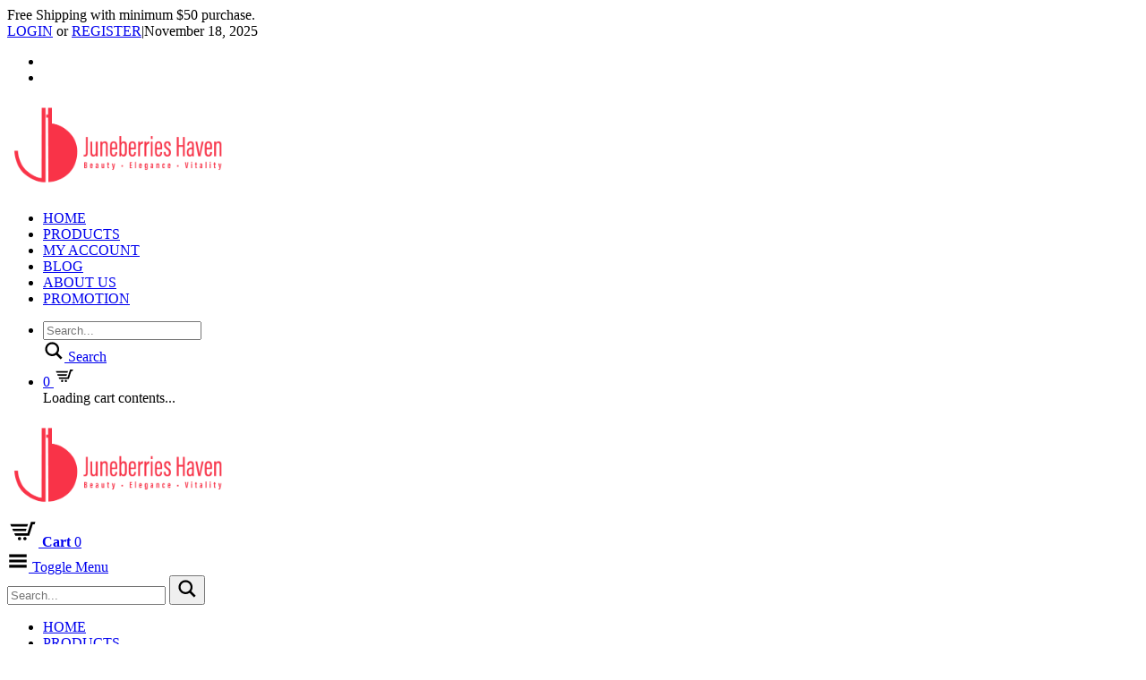

--- FILE ---
content_type: text/html; charset=UTF-8
request_url: https://store.juneberries-haven.com/product/extra-hydrating-toning-gel/
body_size: 129368
content:
<!DOCTYPE html>
<html lang="en-US">
<head>
	<meta charset="UTF-8">
	<meta http-equiv="X-UA-Compatible" content="IE=edge">
	<meta name="viewport" content="width=device-width, initial-scale=1">
	<meta name='robots' content='max-image-preview:large' />

	
	<title>LIVING NATURE EXTRA HYDRATING TONING GEL &ndash; Juneberries Haven</title>
	<meta name="robots" content="index, follow, max-snippet:-1, max-image-preview:large, max-video-preview:-1" />
	<link rel="canonical" href="https://store.juneberries-haven.com/product/extra-hydrating-toning-gel/" />
	<meta property="og:locale" content="en_US" />
	<meta property="og:type" content="article" />
	<meta property="og:title" content="LIVING NATURE EXTRA HYDRATING TONING GEL &ndash; Juneberries Haven" />
	<meta property="og:description" content="TONES • FIRMS • HYDRATES For normal to dry and mature skin. Use it to repair dehydration and restore the skin’s natural pH balance." />
	<meta property="og:url" content="https://store.juneberries-haven.com/product/extra-hydrating-toning-gel/" />
	<meta property="og:site_name" content="Juneberries Haven" />
	<meta property="article:publisher" content="https://www.facebook.com/juneberries.haven" />
	<meta property="article:modified_time" content="2025-09-08T13:26:33+00:00" />
	<meta property="og:image" content="https://store.juneberries-haven.com/wp-content/uploads/2016/05/Living-Nature_Extra_Hydrating_Toning_Gel_100ml_800x800.jpg" />
	<meta property="og:image:width" content="800" />
	<meta property="og:image:height" content="800" />
	<meta name="twitter:card" content="summary" />
	<script type="application/ld+json" class="yoast-schema-graph">{"@context":"https://schema.org","@graph":[{"@type":"Organization","@id":"https://store.juneberries-haven.com/#organization","name":"Juneberries Haven","url":"https://store.juneberries-haven.com/","sameAs":["https://www.facebook.com/juneberries.haven","https://www.instagram.com/juneberries.haven/"],"logo":{"@type":"ImageObject","@id":"https://store.juneberries-haven.com/#logo","inLanguage":"en-US","url":"https://store.juneberries-haven.com/wp-content/uploads/2016/04/Logo-high-res-1-01.png","width":1220,"height":501,"caption":"Juneberries Haven"},"image":{"@id":"https://store.juneberries-haven.com/#logo"}},{"@type":"WebSite","@id":"https://store.juneberries-haven.com/#website","url":"https://store.juneberries-haven.com/","name":"Juneberries Haven","description":"To empower women of all ages with beauty, elegance and vitality using the wisdom and power of nature","publisher":{"@id":"https://store.juneberries-haven.com/#organization"},"potentialAction":[{"@type":"SearchAction","target":"https://store.juneberries-haven.com/?s={search_term_string}","query-input":"required name=search_term_string"}],"inLanguage":"en-US"},{"@type":"ImageObject","@id":"https://store.juneberries-haven.com/product/extra-hydrating-toning-gel/#primaryimage","inLanguage":"en-US","url":"https://store.juneberries-haven.com/wp-content/uploads/2016/05/Living-Nature_Extra_Hydrating_Toning_Gel_100ml_800x800.jpg","width":800,"height":800},{"@type":"WebPage","@id":"https://store.juneberries-haven.com/product/extra-hydrating-toning-gel/#webpage","url":"https://store.juneberries-haven.com/product/extra-hydrating-toning-gel/","name":"LIVING NATURE EXTRA HYDRATING TONING GEL &ndash; Juneberries Haven","isPartOf":{"@id":"https://store.juneberries-haven.com/#website"},"primaryImageOfPage":{"@id":"https://store.juneberries-haven.com/product/extra-hydrating-toning-gel/#primaryimage"},"datePublished":"2016-05-08T00:01:33+00:00","dateModified":"2025-09-08T13:26:33+00:00","inLanguage":"en-US","potentialAction":[{"@type":"ReadAction","target":["https://store.juneberries-haven.com/product/extra-hydrating-toning-gel/"]}]}]}</script>
	


<link rel='dns-prefetch' href='//fonts.googleapis.com' />
<link rel='dns-prefetch' href='//s.w.org' />

<script type="text/javascript" data-cfasync="false">
	var mi_version         = '7.12.2';
	var mi_track_user      = true;
	var mi_no_track_reason = '';
	
	var disableStr = 'ga-disable-UA-75330039-2';

	/* Function to detect opted out users */
	function __gaTrackerIsOptedOut() {
		return document.cookie.indexOf(disableStr + '=true') > -1;
	}

	/* Disable tracking if the opt-out cookie exists. */
	if ( __gaTrackerIsOptedOut() ) {
		window[disableStr] = true;
	}

	/* Opt-out function */
	function __gaTrackerOptout() {
	  document.cookie = disableStr + '=true; expires=Thu, 31 Dec 2099 23:59:59 UTC; path=/';
	  window[disableStr] = true;
	}

	if ( 'undefined' === typeof gaOptout ) {
		function gaOptout() {
			__gaTrackerOptout();
		}
	}
	
	if ( mi_track_user ) {
		(function(i,s,o,g,r,a,m){i['GoogleAnalyticsObject']=r;i[r]=i[r]||function(){
			(i[r].q=i[r].q||[]).push(arguments)},i[r].l=1*new Date();a=s.createElement(o),
			m=s.getElementsByTagName(o)[0];a.async=1;a.src=g;m.parentNode.insertBefore(a,m)
		})(window,document,'script','//www.google-analytics.com/analytics.js','__gaTracker');

		__gaTracker('create', 'UA-75330039-2', 'auto');
		__gaTracker('set', 'forceSSL', true);
		__gaTracker('require', 'displayfeatures');
		__gaTracker('require', 'linkid', 'linkid.js');
		__gaTracker('send','pageview');
	} else {
		console.log( "" );
		(function() {
			/* https://developers.google.com/analytics/devguides/collection/analyticsjs/ */
			var noopfn = function() {
				return null;
			};
			var noopnullfn = function() {
				return null;
			};
			var Tracker = function() {
				return null;
			};
			var p = Tracker.prototype;
			p.get = noopfn;
			p.set = noopfn;
			p.send = noopfn;
			var __gaTracker = function() {
				var len = arguments.length;
				if ( len === 0 ) {
					return;
				}
				var f = arguments[len-1];
				if ( typeof f !== 'object' || f === null || typeof f.hitCallback !== 'function' ) {
					console.log( 'Not running function __gaTracker(' + arguments[0] + " ....) because you are not being tracked. " + mi_no_track_reason );
					return;
				}
				try {
					f.hitCallback();
				} catch (ex) {

				}
			};
			__gaTracker.create = function() {
				return new Tracker();
			};
			__gaTracker.getByName = noopnullfn;
			__gaTracker.getAll = function() {
				return [];
			};
			__gaTracker.remove = noopfn;
			window['__gaTracker'] = __gaTracker;
					})();
		}
</script>

<script type="text/javascript">
window._wpemojiSettings = {"baseUrl":"https:\/\/s.w.org\/images\/core\/emoji\/14.0.0\/72x72\/","ext":".png","svgUrl":"https:\/\/s.w.org\/images\/core\/emoji\/14.0.0\/svg\/","svgExt":".svg","source":{"concatemoji":"https:\/\/store.juneberries-haven.com\/wp-includes\/js\/wp-emoji-release.min.js"}};
/*! This file is auto-generated */
!function(e,a,t){var n,r,o,i=a.createElement("canvas"),p=i.getContext&&i.getContext("2d");function s(e,t){var a=String.fromCharCode,e=(p.clearRect(0,0,i.width,i.height),p.fillText(a.apply(this,e),0,0),i.toDataURL());return p.clearRect(0,0,i.width,i.height),p.fillText(a.apply(this,t),0,0),e===i.toDataURL()}function c(e){var t=a.createElement("script");t.src=e,t.defer=t.type="text/javascript",a.getElementsByTagName("head")[0].appendChild(t)}for(o=Array("flag","emoji"),t.supports={everything:!0,everythingExceptFlag:!0},r=0;r<o.length;r++)t.supports[o[r]]=function(e){if(!p||!p.fillText)return!1;switch(p.textBaseline="top",p.font="600 32px Arial",e){case"flag":return s([127987,65039,8205,9895,65039],[127987,65039,8203,9895,65039])?!1:!s([55356,56826,55356,56819],[55356,56826,8203,55356,56819])&&!s([55356,57332,56128,56423,56128,56418,56128,56421,56128,56430,56128,56423,56128,56447],[55356,57332,8203,56128,56423,8203,56128,56418,8203,56128,56421,8203,56128,56430,8203,56128,56423,8203,56128,56447]);case"emoji":return!s([129777,127995,8205,129778,127999],[129777,127995,8203,129778,127999])}return!1}(o[r]),t.supports.everything=t.supports.everything&&t.supports[o[r]],"flag"!==o[r]&&(t.supports.everythingExceptFlag=t.supports.everythingExceptFlag&&t.supports[o[r]]);t.supports.everythingExceptFlag=t.supports.everythingExceptFlag&&!t.supports.flag,t.DOMReady=!1,t.readyCallback=function(){t.DOMReady=!0},t.supports.everything||(n=function(){t.readyCallback()},a.addEventListener?(a.addEventListener("DOMContentLoaded",n,!1),e.addEventListener("load",n,!1)):(e.attachEvent("onload",n),a.attachEvent("onreadystatechange",function(){"complete"===a.readyState&&t.readyCallback()})),(e=t.source||{}).concatemoji?c(e.concatemoji):e.wpemoji&&e.twemoji&&(c(e.twemoji),c(e.wpemoji)))}(window,document,window._wpemojiSettings);
</script>
<style type="text/css">
img.wp-smiley,
img.emoji {
	display: inline !important;
	border: none !important;
	box-shadow: none !important;
	height: 1em !important;
	width: 1em !important;
	margin: 0 0.07em !important;
	vertical-align: -0.1em !important;
	background: none !important;
	padding: 0 !important;
}
</style>
	    <style>
    .laborator-admin-bar-menu {
        position: relative !important;
        display: inline-block;
        width: 16px !important;
        height: 16px !important;
        background: url(https://store.juneberries-haven.com/wp-content/themes/aurum/assets/images/laborator-icon.png) no-repeat 0px 0px !important;
        background-size: 16px !important;
        margin-right: 8px !important;
        top: 3px !important;
    }

    .rtl .laborator-admin-bar-menu {
        margin-right: 0 !important;
        margin-left: 8px !important;
    }

    #wp-admin-bar-laborator-options:hover .laborator-admin-bar-menu {
        background-position: 0 -32px !important;
    }

    .laborator-admin-bar-menu:before {
        display: none !important;
    }

    #toplevel_page_laborator_options .wp-menu-image {
        background: url(https://store.juneberries-haven.com/wp-content/themes/aurum/assets/images/laborator-icon.png) no-repeat 11px 8px !important;
        background-size: 16px !important;
    }

    #toplevel_page_laborator_options .wp-menu-image:before {
        display: none;
    }

    #toplevel_page_laborator_options .wp-menu-image img {
        display: none;
    }

    #toplevel_page_laborator_options:hover .wp-menu-image, #toplevel_page_laborator_options.wp-has-current-submenu .wp-menu-image {
        background-position: 11px -24px !important;
    }
    </style><link rel='stylesheet' id='layerslider-css'  href='https://store.juneberries-haven.com/wp-content/plugins/LayerSlider/static/layerslider/css/layerslider.css' type='text/css' media='all' />
<link rel='stylesheet' id='ls-user-css'  href='https://store.juneberries-haven.com/wp-content/uploads/layerslider.custom.css' type='text/css' media='all' />
<link rel='stylesheet' id='ls-google-fonts-css'  href='https://fonts.googleapis.com/css?family=Lato%3A100%2C300%2Cregular%2C700%2C900%7COpen+Sans%3A300%7CIndie+Flower%3Aregular%7COswald%3A300%2Cregular%2C700&#038;subset=latin%2Clatin-ext&#038;ver=6.0.11' type='text/css' media='all' />
<link rel='stylesheet' id='wp-block-library-css'  href='https://store.juneberries-haven.com/wp-includes/css/dist/block-library/style.min.css' type='text/css' media='all' />
<link rel='stylesheet' id='wc-block-vendors-style-css'  href='https://store.juneberries-haven.com/wp-content/plugins/woocommerce/packages/woocommerce-blocks/build/vendors-style.css' type='text/css' media='all' />
<link rel='stylesheet' id='wc-block-style-css'  href='https://store.juneberries-haven.com/wp-content/plugins/woocommerce/packages/woocommerce-blocks/build/style.css' type='text/css' media='all' />
<style id='global-styles-inline-css' type='text/css'>
body{--wp--preset--color--black: #000000;--wp--preset--color--cyan-bluish-gray: #abb8c3;--wp--preset--color--white: #ffffff;--wp--preset--color--pale-pink: #f78da7;--wp--preset--color--vivid-red: #cf2e2e;--wp--preset--color--luminous-vivid-orange: #ff6900;--wp--preset--color--luminous-vivid-amber: #fcb900;--wp--preset--color--light-green-cyan: #7bdcb5;--wp--preset--color--vivid-green-cyan: #00d084;--wp--preset--color--pale-cyan-blue: #8ed1fc;--wp--preset--color--vivid-cyan-blue: #0693e3;--wp--preset--color--vivid-purple: #9b51e0;--wp--preset--gradient--vivid-cyan-blue-to-vivid-purple: linear-gradient(135deg,rgba(6,147,227,1) 0%,rgb(155,81,224) 100%);--wp--preset--gradient--light-green-cyan-to-vivid-green-cyan: linear-gradient(135deg,rgb(122,220,180) 0%,rgb(0,208,130) 100%);--wp--preset--gradient--luminous-vivid-amber-to-luminous-vivid-orange: linear-gradient(135deg,rgba(252,185,0,1) 0%,rgba(255,105,0,1) 100%);--wp--preset--gradient--luminous-vivid-orange-to-vivid-red: linear-gradient(135deg,rgba(255,105,0,1) 0%,rgb(207,46,46) 100%);--wp--preset--gradient--very-light-gray-to-cyan-bluish-gray: linear-gradient(135deg,rgb(238,238,238) 0%,rgb(169,184,195) 100%);--wp--preset--gradient--cool-to-warm-spectrum: linear-gradient(135deg,rgb(74,234,220) 0%,rgb(151,120,209) 20%,rgb(207,42,186) 40%,rgb(238,44,130) 60%,rgb(251,105,98) 80%,rgb(254,248,76) 100%);--wp--preset--gradient--blush-light-purple: linear-gradient(135deg,rgb(255,206,236) 0%,rgb(152,150,240) 100%);--wp--preset--gradient--blush-bordeaux: linear-gradient(135deg,rgb(254,205,165) 0%,rgb(254,45,45) 50%,rgb(107,0,62) 100%);--wp--preset--gradient--luminous-dusk: linear-gradient(135deg,rgb(255,203,112) 0%,rgb(199,81,192) 50%,rgb(65,88,208) 100%);--wp--preset--gradient--pale-ocean: linear-gradient(135deg,rgb(255,245,203) 0%,rgb(182,227,212) 50%,rgb(51,167,181) 100%);--wp--preset--gradient--electric-grass: linear-gradient(135deg,rgb(202,248,128) 0%,rgb(113,206,126) 100%);--wp--preset--gradient--midnight: linear-gradient(135deg,rgb(2,3,129) 0%,rgb(40,116,252) 100%);--wp--preset--duotone--dark-grayscale: url('#wp-duotone-dark-grayscale');--wp--preset--duotone--grayscale: url('#wp-duotone-grayscale');--wp--preset--duotone--purple-yellow: url('#wp-duotone-purple-yellow');--wp--preset--duotone--blue-red: url('#wp-duotone-blue-red');--wp--preset--duotone--midnight: url('#wp-duotone-midnight');--wp--preset--duotone--magenta-yellow: url('#wp-duotone-magenta-yellow');--wp--preset--duotone--purple-green: url('#wp-duotone-purple-green');--wp--preset--duotone--blue-orange: url('#wp-duotone-blue-orange');--wp--preset--font-size--small: 13px;--wp--preset--font-size--medium: 20px;--wp--preset--font-size--large: 36px;--wp--preset--font-size--x-large: 42px;}.has-black-color{color: var(--wp--preset--color--black) !important;}.has-cyan-bluish-gray-color{color: var(--wp--preset--color--cyan-bluish-gray) !important;}.has-white-color{color: var(--wp--preset--color--white) !important;}.has-pale-pink-color{color: var(--wp--preset--color--pale-pink) !important;}.has-vivid-red-color{color: var(--wp--preset--color--vivid-red) !important;}.has-luminous-vivid-orange-color{color: var(--wp--preset--color--luminous-vivid-orange) !important;}.has-luminous-vivid-amber-color{color: var(--wp--preset--color--luminous-vivid-amber) !important;}.has-light-green-cyan-color{color: var(--wp--preset--color--light-green-cyan) !important;}.has-vivid-green-cyan-color{color: var(--wp--preset--color--vivid-green-cyan) !important;}.has-pale-cyan-blue-color{color: var(--wp--preset--color--pale-cyan-blue) !important;}.has-vivid-cyan-blue-color{color: var(--wp--preset--color--vivid-cyan-blue) !important;}.has-vivid-purple-color{color: var(--wp--preset--color--vivid-purple) !important;}.has-black-background-color{background-color: var(--wp--preset--color--black) !important;}.has-cyan-bluish-gray-background-color{background-color: var(--wp--preset--color--cyan-bluish-gray) !important;}.has-white-background-color{background-color: var(--wp--preset--color--white) !important;}.has-pale-pink-background-color{background-color: var(--wp--preset--color--pale-pink) !important;}.has-vivid-red-background-color{background-color: var(--wp--preset--color--vivid-red) !important;}.has-luminous-vivid-orange-background-color{background-color: var(--wp--preset--color--luminous-vivid-orange) !important;}.has-luminous-vivid-amber-background-color{background-color: var(--wp--preset--color--luminous-vivid-amber) !important;}.has-light-green-cyan-background-color{background-color: var(--wp--preset--color--light-green-cyan) !important;}.has-vivid-green-cyan-background-color{background-color: var(--wp--preset--color--vivid-green-cyan) !important;}.has-pale-cyan-blue-background-color{background-color: var(--wp--preset--color--pale-cyan-blue) !important;}.has-vivid-cyan-blue-background-color{background-color: var(--wp--preset--color--vivid-cyan-blue) !important;}.has-vivid-purple-background-color{background-color: var(--wp--preset--color--vivid-purple) !important;}.has-black-border-color{border-color: var(--wp--preset--color--black) !important;}.has-cyan-bluish-gray-border-color{border-color: var(--wp--preset--color--cyan-bluish-gray) !important;}.has-white-border-color{border-color: var(--wp--preset--color--white) !important;}.has-pale-pink-border-color{border-color: var(--wp--preset--color--pale-pink) !important;}.has-vivid-red-border-color{border-color: var(--wp--preset--color--vivid-red) !important;}.has-luminous-vivid-orange-border-color{border-color: var(--wp--preset--color--luminous-vivid-orange) !important;}.has-luminous-vivid-amber-border-color{border-color: var(--wp--preset--color--luminous-vivid-amber) !important;}.has-light-green-cyan-border-color{border-color: var(--wp--preset--color--light-green-cyan) !important;}.has-vivid-green-cyan-border-color{border-color: var(--wp--preset--color--vivid-green-cyan) !important;}.has-pale-cyan-blue-border-color{border-color: var(--wp--preset--color--pale-cyan-blue) !important;}.has-vivid-cyan-blue-border-color{border-color: var(--wp--preset--color--vivid-cyan-blue) !important;}.has-vivid-purple-border-color{border-color: var(--wp--preset--color--vivid-purple) !important;}.has-vivid-cyan-blue-to-vivid-purple-gradient-background{background: var(--wp--preset--gradient--vivid-cyan-blue-to-vivid-purple) !important;}.has-light-green-cyan-to-vivid-green-cyan-gradient-background{background: var(--wp--preset--gradient--light-green-cyan-to-vivid-green-cyan) !important;}.has-luminous-vivid-amber-to-luminous-vivid-orange-gradient-background{background: var(--wp--preset--gradient--luminous-vivid-amber-to-luminous-vivid-orange) !important;}.has-luminous-vivid-orange-to-vivid-red-gradient-background{background: var(--wp--preset--gradient--luminous-vivid-orange-to-vivid-red) !important;}.has-very-light-gray-to-cyan-bluish-gray-gradient-background{background: var(--wp--preset--gradient--very-light-gray-to-cyan-bluish-gray) !important;}.has-cool-to-warm-spectrum-gradient-background{background: var(--wp--preset--gradient--cool-to-warm-spectrum) !important;}.has-blush-light-purple-gradient-background{background: var(--wp--preset--gradient--blush-light-purple) !important;}.has-blush-bordeaux-gradient-background{background: var(--wp--preset--gradient--blush-bordeaux) !important;}.has-luminous-dusk-gradient-background{background: var(--wp--preset--gradient--luminous-dusk) !important;}.has-pale-ocean-gradient-background{background: var(--wp--preset--gradient--pale-ocean) !important;}.has-electric-grass-gradient-background{background: var(--wp--preset--gradient--electric-grass) !important;}.has-midnight-gradient-background{background: var(--wp--preset--gradient--midnight) !important;}.has-small-font-size{font-size: var(--wp--preset--font-size--small) !important;}.has-medium-font-size{font-size: var(--wp--preset--font-size--medium) !important;}.has-large-font-size{font-size: var(--wp--preset--font-size--large) !important;}.has-x-large-font-size{font-size: var(--wp--preset--font-size--x-large) !important;}
</style>
<link rel='stylesheet' id='contact-form-7-css'  href='https://store.juneberries-haven.com/wp-content/plugins/contact-form-7/includes/css/styles.css' type='text/css' media='all' />
<link rel='stylesheet' id='woo-customers-order-history-css'  href='https://store.juneberries-haven.com/wp-content/plugins/woo-customers-order-history/public/css/woo-customers-order-history-public.css' type='text/css' media='all' />
<link rel='stylesheet' id='photoswipe-css'  href='https://store.juneberries-haven.com/wp-content/plugins/woocommerce/assets/css/photoswipe/photoswipe.min.css' type='text/css' media='all' />
<link rel='stylesheet' id='photoswipe-default-skin-css'  href='https://store.juneberries-haven.com/wp-content/plugins/woocommerce/assets/css/photoswipe/default-skin/default-skin.min.css' type='text/css' media='all' />
<style id='woocommerce-inline-inline-css' type='text/css'>
.woocommerce form .form-row .required { visibility: visible; }
</style>
<link rel='stylesheet' id='icons-fontawesome-css'  href='https://store.juneberries-haven.com/wp-content/themes/aurum/assets/css/fonts/font-awesome/css/font-awesome.min.css' type='text/css' media='all' />
<link rel='stylesheet' id='icons-aurum-css'  href='https://store.juneberries-haven.com/wp-content/themes/aurum/assets/css/fonts/aurum-icons/font-icons.css' type='text/css' media='all' />
<link rel='stylesheet' id='bootstrap-css'  href='https://store.juneberries-haven.com/wp-content/themes/aurum/assets/css/bootstrap.css' type='text/css' media='all' />
<link rel='stylesheet' id='aurum-main-css'  href='https://store.juneberries-haven.com/wp-content/themes/aurum/assets/css/aurum.css' type='text/css' media='all' />
<link rel='stylesheet' id='primary-font-css'  href='https://fonts.googleapis.com/css?family=Roboto%3A300italic%2C400italic%2C700italic%2C300%2C400%2C700&#038;ver=6.0.11' type='text/css' media='all' />
<link rel='stylesheet' id='heading-font-css'  href='https://fonts.googleapis.com/css?family=Roboto+Condensed%3A300italic%2C400italic%2C700italic%2C300%2C400%2C700&#038;ver=6.0.11' type='text/css' media='all' />
<link rel='stylesheet' id='child-custom-skin-css'  href='https://store.juneberries-haven.com/wp-content/themes/aurum-child/custom-skin.css' type='text/css' media='all' />
<link rel='stylesheet' id='sccss_style-css'  href='https://store.juneberries-haven.com/?sccss=1&#038;ver=6.0.11' type='text/css' media='all' />
<link rel='stylesheet' id='aurum-child-css'  href='https://store.juneberries-haven.com/wp-content/themes/aurum-child/style.css' type='text/css' media='all' />
<link rel='stylesheet' id='wpmu-wpmu-ui-3-min-css-css'  href='https://store.juneberries-haven.com/wp-content/plugins/popover/inc/external/wpmu-lib/css/wpmu-ui.3.min.css' type='text/css' media='all' />
<link rel='stylesheet' id='wpmu-animate-3-min-css-css'  href='https://store.juneberries-haven.com/wp-content/plugins/popover/inc/external/wpmu-lib/css/animate.3.min.css' type='text/css' media='all' />
<link rel='stylesheet' id='otw-shortcode-general_foundicons-css'  href='https://store.juneberries-haven.com/wp-content/plugins/buttons-shortcode-and-widget/include/otw_components/otw_shortcode/css/general_foundicons.css' type='text/css' media='all' />
<link rel='stylesheet' id='otw-shortcode-social_foundicons-css'  href='https://store.juneberries-haven.com/wp-content/plugins/buttons-shortcode-and-widget/include/otw_components/otw_shortcode/css/social_foundicons.css' type='text/css' media='all' />
<link rel='stylesheet' id='otw-shortcode-css'  href='https://store.juneberries-haven.com/wp-content/plugins/buttons-shortcode-and-widget/include/otw_components/otw_shortcode/css/otw_shortcode.css' type='text/css' media='all' />
    <script type="text/javascript">
		var ajaxurl = ajaxurl || 'https://store.juneberries-haven.com/wp-admin/admin-ajax.php';
    </script><script >if (document.location.protocol != "https:") {document.location = document.URL.replace(/^http:/i, "https:");}</script><script  type='text/javascript' src='https://store.juneberries-haven.com/wp-includes/js/jquery/jquery.min.js' id='jquery-core-js'></script>
<script   type='text/javascript' src='https://store.juneberries-haven.com/wp-includes/js/jquery/jquery-migrate.min.js' id='jquery-migrate-js'></script>
<script   type='text/javascript' src='https://store.juneberries-haven.com/wp-content/plugins/LayerSlider/static/layerslider/js/layerslider.kreaturamedia.jquery.js' id='layerslider-js'></script>
<script   type='text/javascript' src='https://store.juneberries-haven.com/wp-content/plugins/LayerSlider/static/layerslider/js/layerslider.transitions.js' id='layerslider-transitions-js'></script>
<script type='text/javascript' id='monsterinsights-frontend-script-js-extra'>
/* <![CDATA[ */
var monsterinsights_frontend = {"js_events_tracking":"true","download_extensions":"doc,pdf,ppt,zip,xls,docx,pptx,xlsx","inbound_paths":"[{\"path\":\"\\\/go\\\/\",\"label\":\"affiliate\"},{\"path\":\"\\\/recommend\\\/\",\"label\":\"affiliate\"}]","home_url":"https:\/\/store.juneberries-haven.com","hash_tracking":"false"};
/* ]]> */
</script>
<script   type='text/javascript' src='https://store.juneberries-haven.com/wp-content/plugins/google-analytics-for-wordpress/assets/js/frontend.min.js' id='monsterinsights-frontend-script-js'></script>
<script   type='text/javascript' src='https://store.juneberries-haven.com/wp-content/plugins/woo-customers-order-history/public/js/woo-customers-order-history-public.js' id='woo-customers-order-history-js'></script>
<script   type='text/javascript' src='https://store.juneberries-haven.com/wp-content/plugins/woocommerce/assets/js/jquery-blockui/jquery.blockUI.min.js' id='jquery-blockui-js'></script>
<script type='text/javascript' id='wc-add-to-cart-js-extra'>
/* <![CDATA[ */
var wc_add_to_cart_params = {"ajax_url":"\/wp-admin\/admin-ajax.php","wc_ajax_url":"\/?wc-ajax=%%endpoint%%","i18n_view_cart":"View cart","cart_url":"https:\/\/store.juneberries-haven.com\/cart\/","is_cart":"","cart_redirect_after_add":"no"};
/* ]]> */
</script>
<script   type='text/javascript' src='https://store.juneberries-haven.com/wp-content/plugins/woocommerce/assets/js/frontend/add-to-cart.min.js' id='wc-add-to-cart-js'></script>
<script   type='text/javascript' src='https://store.juneberries-haven.com/wp-content/plugins/js_composer/assets/js/vendors/woocommerce-add-to-cart.js' id='vc_woocommerce-add-to-cart-js-js'></script>
<meta name="generator" content="Powered by LayerSlider 6.8.4 - Multi-Purpose, Responsive, Parallax, Mobile-Friendly Slider Plugin for WordPress." />

<link rel="https://api.w.org/" href="https://store.juneberries-haven.com/wp-json/" /><link rel="alternate" type="application/json" href="https://store.juneberries-haven.com/wp-json/wp/v2/product/10508" /><link rel='shortlink' href='https://store.juneberries-haven.com/?p=10508' />
<link rel="alternate" type="application/json+oembed" href="https://store.juneberries-haven.com/wp-json/oembed/1.0/embed?url=https%3A%2F%2Fstore.juneberries-haven.com%2Fproduct%2Fextra-hydrating-toning-gel%2F" />
<link rel="alternate" type="text/xml+oembed" href="https://store.juneberries-haven.com/wp-json/oembed/1.0/embed?url=https%3A%2F%2Fstore.juneberries-haven.com%2Fproduct%2Fextra-hydrating-toning-gel%2F&#038;format=xml" />
		<script type="text/javascript">
			var _statcounter = _statcounter || [];
			_statcounter.push({"tags": {"author": "JuneLin_juneberries_store"}});
		</script>
		
<script async src="https://www.googletagmanager.com/gtag/js?id=G-0XF778KF9F"></script>
<script>
  window.dataLayer = window.dataLayer || [];
  function gtag(){dataLayer.push(arguments);}
  gtag('js', new Date());

  gtag('config', 'G-0XF778KF9F');
</script>
        
		            <link rel="shortcut icon" href="//store.juneberries-haven.com/wp-content/uploads/2016/05/Juneberries-icon1.png">
				            <link rel="apple-touch-icon" href="//store.juneberries-haven.com/wp-content/uploads/2016/05/cropped-Juneberries-icon1.png">
            <link rel="apple-touch-icon" sizes="180x180" href="//store.juneberries-haven.com/wp-content/uploads/2016/05/cropped-Juneberries-icon1.png">
				        <style>
            h1, h2, h3, h4, h5, h6,
            .up,
            .to-uppercase,
            .breadcrumb,
            .tooltip-inner,
            .header-menu .lab-mini-cart .cart_list li .product-details a span,
            .header-menu .lab-mini-cart .cart_list li .product-details .quantity,
            .header-menu .lab-mini-cart .total,
            header.site-header ul.nav li a,
            header.site-header div.nav > ul li a,
            header.mobile-menu div.mobile-menu > ul li,
            header.mobile-menu ul.mobile-menu li,
            .chosen-container .chosen-results li,
            .search .search-results-list .search-results li .post-details .meta,
            .sidebar .sidebar-entry.widget_shopping_cart .total strong,
            .top-menu--cart-totals,
            .top-menu--link,
            .top-menu--widget-current-date,
            .top-menu--widget-menu .menu li,
            .top-menu--widget-wpml-currency-switcher .wcml-dropdown,
            .top-menu--widget-wpml-language-switcher .wpml-ls-legacy-list-horizontal li a,
            .sidebar .sidebar-entry ul li,
            #yith-wcwl-popup-message,
            .shop-empty-cart-page .cart-empty-title p a,
            .header-menu .lab-mini-cart .cart_list li.empty,
            .search .search-header .tabs a,
            .banner .button_outer .button_inner .banner-content strong,
            .banner .button_outer .button_inner .banner-content span,
            .sidebar .sidebar-entry ul li,
            .page-container .wpb_content_element.lab_wpb_testimonials .testimonials-inner .testimonial-entry .testimonial-blockquote cite,
            .woocommerce #place_order,
            .woocommerce .coupon-form .coupon .woocommerce-error,
            .woocommerce .coupon-form .coupon .woocommerce-info,
            .woocommerce .coupon-form .coupon .woocommerce-message,
            .woocommerce .cross-sells .product-item .product-link .button,
            .woocommerce .products .product .item-info a[data-product_id].is-textual,
            .woocommerce .single-product .product-type-external .cart .single_add_to_cart_button,
            .woocommerce .summary form.cart .button,
            .woocommerce .woocommerce-cart-form table.wishlist_table tbody tr td.product-add-to-cart .button,
            .woocommerce .woocommerce-cart-form table.wishlist_table thead tr td.product-add-to-cart .button,
            .woocommerce .woocommerce-cart-form table.wishlist_table thead tr th,
            .woocommerce .woocommerce-order-details .order-again .button,
            .woocommerce-breadcrumb,
            .woocommerce .icon-button .title,
            .woocommerce .woocommerce-cart-form .shop_table td .name,
            .woocommerce .shop_attributes td,
            .woocommerce .shop_attributes th,
            .woocommerce .summary form.cart .variations .label,
            .woocommerce .summary form.cart .reset_variations,
            .woocommerce .woocommerce-cart-form .shop_table th,
            .woocommerce #order_review .shop_table tr td,
            .woocommerce #order_review .shop_table tr th,
            .woocommerce .cart_totals .shop_table tr td,
            .woocommerce .cart_totals .shop_table tr th,
            .woocommerce .woocommerce-MyAccount-links {
                text-transform: uppercase;
            }
        </style>
		<style id="theme-custom-css">
.woocommerce .blockOverlay:after {  background-color: #ff3333 !important;}@media screen and (max-width: 768px) {    .woocommerce-demo-store .demo_store {        height: 55px;line-height: 1.5;    }.wpb_text_column :last-child{    margin-bottom: 10px !important;    margin-top: 10px !important;}}.logos-carousel.slick-slider .slick-track, .logos-carousel.slick-slider .slick-list {    margin-left: auto;    margin-right: auto;}.header-menu .lab-mini-cart .cart_list li .product-details a {    text-overflow: initial !important;    overflow: initial !important;}.header-menu .lab-mini-cart .cart_list li .product-details .price-total {    top: 80% !important;}body.single-product .lab_wpb_featuretab.wpb_content_element a {    color: #fff !important;}.shop-item-single .item-info.summary .product_meta>span:first-child {    display: none;}footer.site-footer.inverted .footer-bottom {    border-color: #fff !important;}a.ls-l:hover {}a.ls-l:after {    content: "";    position: absolute;    top: 0px;    left: 0px;    width: 0%;    height: 100%;    background-color: rgba(255,255,255,0.4);    -webkit-transition: none;    -moz-transition: none;    -ms-transition: none;    -o-transition: none;    transition: none;  }a.ls-l:hover:after {    width: 120%;    background-color: rgba(255,255,255,0);    -webkit-transition: all 0.3s ease-out;    -moz-transition: all 0.3s ease-out;    -ms-transition: all 0.3s ease-out;    -o-transition: all 0.3s ease-out;    transition: all 0.3s ease-out;}.shop .shop-item .onsale, .woocommerce .shop-item .onsale {    right: 20px !important;    top: 10px !important;}.woocommerce .products .product-category a h3 {    background-color: rgba(255,0,0,0.2) !important;}.page-title-container .col-sm-6 {    width: 100%;}.page-title-container .col-sm-6:first-child {    display: none;}.breadcrumb {    float: left !important;}body.single-product .product.clear-sm {    display: none !important;}@media screen and (max-width: 768px){.woocommerce .shop-item .item-image img {    height: auto !important;    width: 100% !important;}ul.products {    padding: 0px;}span.wpcf7-list-item {padding-left: 15px !important;line-height: 1.6 !important;}}@media screen and (min-width: 768px){.woocommerce .shop-item .item-image img {    height: auto !important;    width: 100% !important;}ul.products {    padding: 0px;}}
</style>	<noscript><style>.woocommerce-product-gallery{ opacity: 1 !important; }</style></noscript>
	<meta name="generator" content="Powered by WPBakery Page Builder - drag and drop page builder for WordPress."/>
<link rel="icon" href="https://store.juneberries-haven.com/wp-content/uploads/2019/08/Juneberries-haven-icon-315.jpg" sizes="32x32" />
<link rel="icon" href="https://store.juneberries-haven.com/wp-content/uploads/2019/08/Juneberries-haven-icon-315.jpg" sizes="192x192" />
<link rel="apple-touch-icon" href="https://store.juneberries-haven.com/wp-content/uploads/2019/08/Juneberries-haven-icon-315.jpg" />
<meta name="msapplication-TileImage" content="https://store.juneberries-haven.com/wp-content/uploads/2019/08/Juneberries-haven-icon-315.jpg" />
<noscript><style> .wpb_animate_when_almost_visible { opacity: 1; }</style></noscript></head>
	<body data-rsssl=1 class="product-template-default single single-product postid-10508 theme-aurum woocommerce woocommerce-page woocommerce-no-js single-post-lightbox-on wpb-js-composer js-comp-ver-6.4.1 vc_responsive">
		
		<header class="site-header header-type-1">

	<div class="top-menu top-menu--light top-menu--columns-2">
	
	<div class="container">
		
		<div class="row">
		
						<div class="col">
				
				<div class="top-menu--widget top-menu--widget-text">Free Shipping with minimum $50 purchase.</div><div class="top-menu--widget top-menu--widget-account-links-and-date"><a href="https://store.juneberries-haven.com/my-account/" class="top-menu--link">Login</a> or <a href="https://store.juneberries-haven.com/my-account/" class="top-menu--link">Register</a><span class="top-menu--separator">|</span><span class="top-menu--date">November 18, 2025</span></div>				
			</div>
						
						<div class="col right">
				
				<div class="top-menu--widget top-menu--widget-social-networks"><ul class="social-networks"><li><a href="https://www.facebook.com/juneberries.haven" title="Facebook" target="_blank"><i class="fa fa-facebook"></i></a></li><li><a href="https://www.instagram.com/juneberries.haven/" title="Instagram" target="_blank"><i class="fa fa-instagram"></i></a></li></ul></div>				
			</div>
						
		</div>
		
	</div>
	
</div>
	<div class="container">
		<div class="row">
			<div class="col-sm-12">

				<div class="header-menu">

					<div class="logo">

	<a href="https://store.juneberries-haven.com">
			<style>
			.logo-dimensions {
				min-width: 250px;
				width: 250px;
			}
		</style>
		<img src="//store.juneberries-haven.com/wp-content/uploads/2019/12/Logo-high-res-1-01-new-store-25-12-19.png" class="logo-dimensions normal-logo" id="site-logo" alt="Juneberries Haven" width="250" height="102.66393442623" />

				</a>
	
	
</div><nav class="main-menu" role="navigation">
	<ul id="menu-main-menu" class="nav"><li id="menu-item-10069" class="menu-item menu-item-type-post_type menu-item-object-page menu-item-home menu-item-10069"><a href="https://store.juneberries-haven.com/">HOME</a></li>
<li id="menu-item-12516" class="menu-item menu-item-type-post_type menu-item-object-page current_page_parent menu-item-12516"><a href="https://store.juneberries-haven.com/shop-products/">Products</a></li>
<li id="menu-item-10077" class="menu-item menu-item-type-post_type menu-item-object-page menu-item-10077"><a href="https://store.juneberries-haven.com/my-account/">MY ACCOUNT</a></li>
<li id="menu-item-10078" class="menu-item menu-item-type-custom menu-item-object-custom menu-item-10078"><a href="https://blog.juneberries-haven.com">BLOG</a></li>
<li id="menu-item-11085" class="menu-item menu-item-type-custom menu-item-object-custom menu-item-11085"><a href="https://www.juneberries-haven.com/about-us/">ABOUT US</a></li>
<li id="menu-item-11086" class="menu-item menu-item-type-taxonomy menu-item-object-product_cat current-product-ancestor current-menu-parent current-product-parent menu-item-11086"><a href="https://store.juneberries-haven.com/product-category/gift_offer/">PROMOTION</a></li>
</ul>	
	
	</nav>
					<div class="header-links">

	<ul class="header-widgets">
				<li>

			<form action="https://store.juneberries-haven.com" method="get" class="search-form" enctype="application/x-www-form-urlencoded">

				<div class="search-input-env">
					<input type="text" class="form-control search-input" name="s" placeholder="Search..." value="">
				</div>
				
				
				<a href="#" class="search-btn">
					<svg version="1.1" xmlns="http://www.w3.org/2000/svg" x="0px" y="0px"

	 width="24px" height="24px" viewBox="0 0 512 512" enable-background="new 0 0 512 512" xml:space="preserve">

<path id="search-svg" d="M460.355,421.59L353.844,315.078c20.041-27.553,31.885-61.437,31.885-98.037

	C385.729,124.934,310.793,50,218.686,50C126.58,50,51.645,124.934,51.645,217.041c0,92.106,74.936,167.041,167.041,167.041

	c34.912,0,67.352-10.773,94.184-29.158L419.945,462L460.355,421.59z M100.631,217.041c0-65.096,52.959-118.056,118.055-118.056

	c65.098,0,118.057,52.959,118.057,118.056c0,65.096-52.959,118.056-118.057,118.056C153.59,335.097,100.631,282.137,100.631,217.041

	z"/>

</svg>

					<span class="sr-only">Search</span>
				</a>

			</form>

		</li>
		
				<li>
			<a class="cart-counter hover-activated" href="https://store.juneberries-haven.com/cart/">
									<span class="badge items-count">0</span>
								
				<svg version="1.1" xmlns="http://www.w3.org/2000/svg" x="0px" y="0px"
	 width="24px" height="24px" viewBox="0 0 512 512" enable-background="new 0 0 512 512" xml:space="preserve">
<path id="cart_1-svg" d="M67.851,183.609l-17.682-40h289.744l-12.576,40H67.851z M82.271,218.277l17.461,39.498h205.084
	l12.42-39.498H82.271z M389.858,105.109l-59.18,188.166H115.231l17.627,40h227.068l59.178-188.166h29.98l12.746-40H389.858z
	 M289.925,353.109c-14.852,0-26.891,12.039-26.891,26.891s12.039,26.891,26.891,26.891s26.891-12.039,26.891-26.891
	S304.776,353.109,289.925,353.109z M201.042,353.109c-14.852,0-26.891,12.039-26.891,26.891s12.039,26.891,26.891,26.891
	s26.891-12.039,26.891-26.891S215.894,353.109,201.042,353.109z"/>
</svg>
			</a>

			<div class="woocommerce lab-mini-cart">
				<div class="cart-is-loading">Loading cart contents...</div>
			</div>
		</li>
			</ul>

</div>
				</div>

			</div>
		</div>
	</div>

	
</header>

<header class="mobile-menu">

	<section class="mobile-logo">
	
		<div class="logo">

	<a href="https://store.juneberries-haven.com">
			<style>
			.logo-dimensions {
				min-width: 250px;
				width: 250px;
			}
		</style>
		<img src="//store.juneberries-haven.com/wp-content/uploads/2019/12/Logo-high-res-1-01-new-store-25-12-19.png" class="logo-dimensions normal-logo" id="site-logo" alt="Juneberries Haven" width="250" height="102.66393442623" />

				</a>
	
	
</div>        <section class="cart-info">
            <a class="cart-counter cart-zero" href="https://store.juneberries-haven.com/cart/">
                <i class="cart-icon"><svg version="1.1" xmlns="http://www.w3.org/2000/svg" x="0px" y="0px"
	 width="35px" height="35px" viewBox="0 0 512 512" enable-background="new 0 0 512 512" xml:space="preserve">
<path id="cart-info-icon" d="M67.851,183.609l-17.682-40h289.744l-12.576,40H67.851z M82.271,218.277l17.461,39.498h205.084
	l12.42-39.498H82.271z M389.858,105.109l-59.18,188.166H115.231l17.627,40h227.068l59.178-188.166h29.98l12.746-40H389.858z
	 M289.925,353.109c-14.852,0-26.891,12.039-26.891,26.891s12.039,26.891,26.891,26.891s26.891-12.039,26.891-26.891
	S304.776,353.109,289.925,353.109z M201.042,353.109c-14.852,0-26.891,12.039-26.891,26.891s12.039,26.891,26.891,26.891
	s26.891-12.039,26.891-26.891S215.894,353.109,201.042,353.109z"/>
</svg>
</i>
                <strong>Cart</strong>
                <span class="badge items-count">0</span>
            </a>
        </section>
	
		<div class="mobile-toggles">
			<a class="toggle-menu" href="#">
				<svg version="1.1" xmlns="http://www.w3.org/2000/svg" x="0px" y="0px"
	 width="24px" height="24px" viewBox="0 0 512 512" enable-background="new 0 0 512 512" xml:space="preserve">
<path id="toggle-menu-svg" d="M462,163.5H50v-65h412V163.5z M462,223.5H50v65h412V223.5z M462,348.5H50v65h412V348.5z"/>
</svg>
				<span class="sr-only">Toggle Menu</span>
			</a>
		</div>

	</section>

	<section class="mobile-menu--content">
		
			
				<div class="search-site">
			
					<form action="https://store.juneberries-haven.com" method="get" class="search-form" enctype="application/x-www-form-urlencoded">

	<div class="search-input-env">
		<input type="text" class="form-control search-input" name="s" placeholder="Search..." value="">
				
		
		<button type="submit" class="btn btn-link mobile-search-button">
			<svg version="1.1" xmlns="http://www.w3.org/2000/svg" x="0px" y="0px"

	 width="24px" height="24px" viewBox="0 0 512 512" enable-background="new 0 0 512 512" xml:space="preserve">

<path id="search-svg" d="M460.355,421.59L353.844,315.078c20.041-27.553,31.885-61.437,31.885-98.037

	C385.729,124.934,310.793,50,218.686,50C126.58,50,51.645,124.934,51.645,217.041c0,92.106,74.936,167.041,167.041,167.041

	c34.912,0,67.352-10.773,94.184-29.158L419.945,462L460.355,421.59z M100.631,217.041c0-65.096,52.959-118.056,118.055-118.056

	c65.098,0,118.057,52.959,118.057,118.056c0,65.096-52.959,118.056-118.057,118.056C153.59,335.097,100.631,282.137,100.631,217.041

	z"/>

</svg>

		</button>
	</div>

</form>			
				</div>
				<ul id="menu-main-menu-1" class="mobile-menu"><li class="menu-item menu-item-type-post_type menu-item-object-page menu-item-home menu-item-10069"><a href="https://store.juneberries-haven.com/">HOME</a></li>
<li class="menu-item menu-item-type-post_type menu-item-object-page current_page_parent menu-item-12516"><a href="https://store.juneberries-haven.com/shop-products/">Products</a></li>
<li class="menu-item menu-item-type-post_type menu-item-object-page menu-item-10077"><a href="https://store.juneberries-haven.com/my-account/">MY ACCOUNT</a></li>
<li class="menu-item menu-item-type-custom menu-item-object-custom menu-item-10078"><a href="https://blog.juneberries-haven.com">BLOG</a></li>
<li class="menu-item menu-item-type-custom menu-item-object-custom menu-item-11085"><a href="https://www.juneberries-haven.com/about-us/">ABOUT US</a></li>
<li class="menu-item menu-item-type-taxonomy menu-item-object-product_cat current-product-ancestor current-menu-parent current-product-parent menu-item-11086"><a href="https://store.juneberries-haven.com/product-category/gift_offer/">PROMOTION</a></li>
</ul><div class="top-menu top-menu--light top-menu--columns-2">
	
	<div class="container">
		
		<div class="row">
		
						<div class="col">
				
				<div class="top-menu--widget top-menu--widget-text">Free Shipping with minimum $50 purchase.</div><div class="top-menu--widget top-menu--widget-account-links-and-date"><a href="https://store.juneberries-haven.com/my-account/" class="top-menu--link">Login</a> or <a href="https://store.juneberries-haven.com/my-account/" class="top-menu--link">Register</a><span class="top-menu--separator">|</span><span class="top-menu--date">November 18, 2025</span></div>				
			</div>
						
						<div class="col right">
				
				<div class="top-menu--widget top-menu--widget-social-networks"><ul class="social-networks"><li><a href="https://www.facebook.com/juneberries.haven" title="Facebook" target="_blank"><i class="fa fa-facebook"></i></a></li><li><a href="https://www.instagram.com/juneberries.haven/" title="Instagram" target="_blank"><i class="fa fa-instagram"></i></a></li></ul></div>				
			</div>
						
		</div>
		
	</div>
	
</div>		
	</div>

</header>            <div class="container page-heading-container">

                <div class="page-heading">

					
					                        <div class="col">
							<div class="right-aligned"><div class="breadcrumb"><span property="itemListElement" typeof="ListItem"><a property="item" typeof="WebPage" title="Go to Juneberries Haven." href="https://store.juneberries-haven.com" class="home"><span property="name">Juneberries Haven</span></a><meta property="position" content="1"></span> &gt; <span property="itemListElement" typeof="ListItem"><a property="item" typeof="WebPage" title="Go to Products." href="https://store.juneberries-haven.com/shop-products/" class="post post-product-archive"><span property="name">Products</span></a><meta property="position" content="2"></span> &gt; <span property="itemListElement" typeof="ListItem"><a property="item" typeof="WebPage" title="Go to the Skin Type &amp; Concern Product Category archives." href="https://store.juneberries-haven.com/product-category/skin-type/" class="taxonomy product_cat"><span property="name">Skin Type &amp; Concern</span></a><meta property="position" content="3"></span> &gt; <span property="itemListElement" typeof="ListItem"><a property="item" typeof="WebPage" title="Go to the Dry &amp; Dehydrated Product Category archives." href="https://store.juneberries-haven.com/product-category/skin-type/dry/" class="taxonomy product_cat"><span property="name">Dry &amp; Dehydrated</span></a><meta property="position" content="4"></span> &gt; <span property="itemListElement" typeof="ListItem"><a property="item" typeof="WebPage" title="Go to LIVING NATURE EXTRA HYDRATING TONING GEL." href="https://store.juneberries-haven.com/product/extra-hydrating-toning-gel/" class="post post-product current-item"><span property="name">LIVING NATURE EXTRA HYDRATING TONING GEL</span></a><meta property="position" content="5"></span></div></div>                        </div>
					
                </div>

            </div>
			

	<div id="primary" class="content-area"><main id="main" class="site-main" role="main">
					
			        <div class="single-product single-product--has-sidebar single-product--sidebar-left">

        <div class="single-product--product-details">
		<div class="woocommerce-notices-wrapper"></div><div id="product-10508" class="product type-product post-10508 status-publish first outofstock product_cat-brands product_cat-dry product_cat-face_care product_cat-gift_offer product_cat-hydrate_tone product_cat-living-nature product_cat-skin-type product_cat-skincare product_tag-dry-and-mature-skin product_tag-harakeke-flax-gel product_tag-hydrate product_tag-manuka-honey product_tag-natural-and-organic product_tag-normal-skin product_tag-sale product_tag-tonning-gel has-post-thumbnail sale shipping-taxable purchasable product-type-simple">

	<div class="product-images-container thumbnails-vertical zoom-enabled auto-rotate" data-autorotate="5">
	
	<div class="onsale oos">Out of stock</div>

<div class="product-images product-images--single-image product-images--single-image--on product-images--single-variation-image-swap">
	
	<div class="product-images--main">
		
		<div class="woocommerce-product-gallery__image"><a href="https://store.juneberries-haven.com/wp-content/uploads/2016/05/Living-Nature_Extra_Hydrating_Toning_Gel_100ml_800x800.jpg"><span class="image-placeholder" style="padding-bottom:100.000000%" ><img width="680" height="680" class="wp-post-image lazyload" alt="" loading="lazy" title="Living Nature_Extra_Hydrating_Toning_Gel_100ml_800x800" data-caption="" data-large_image_width="800" data-large_image_height="800" srcset="https://store.juneberries-haven.com/wp-content/uploads/2016/05/Living-Nature_Extra_Hydrating_Toning_Gel_100ml_800x800-680x680.jpg 680w, https://store.juneberries-haven.com/wp-content/uploads/2016/05/Living-Nature_Extra_Hydrating_Toning_Gel_100ml_800x800-330x330.jpg 330w, https://store.juneberries-haven.com/wp-content/uploads/2016/05/Living-Nature_Extra_Hydrating_Toning_Gel_100ml_800x800-100x100.jpg 100w, https://store.juneberries-haven.com/wp-content/uploads/2016/05/Living-Nature_Extra_Hydrating_Toning_Gel_100ml_800x800-150x150.jpg 150w, https://store.juneberries-haven.com/wp-content/uploads/2016/05/Living-Nature_Extra_Hydrating_Toning_Gel_100ml_800x800-300x300.jpg 300w, https://store.juneberries-haven.com/wp-content/uploads/2016/05/Living-Nature_Extra_Hydrating_Toning_Gel_100ml_800x800.jpg 800w" sizes="(max-width: 680px) 100vw, 680px" data-src="https://store.juneberries-haven.com/wp-content/uploads/2016/05/Living-Nature_Extra_Hydrating_Toning_Gel_100ml_800x800-680x680.jpg" /></span></a><button class="product-gallery-lightbox-trigger" title="View full size">+</button></div>		
	</div>
	
		<div class="product-images--thumbnails columns-5">
		
		<div class="woocommerce-product-gallery__image"><a href="https://store.juneberries-haven.com/wp-content/uploads/2016/05/Living-Nature_Extra_Hydrating_Toning_Gel_100ml_800x800.jpg"><span class="image-placeholder" style="padding-bottom:100.000000%" ><img width="100" height="100" class="wp-post-image lazyload" alt="" loading="lazy" title="Living Nature_Extra_Hydrating_Toning_Gel_100ml_800x800" data-caption="" data-large_image_width="800" data-large_image_height="800" srcset="https://store.juneberries-haven.com/wp-content/uploads/2016/05/Living-Nature_Extra_Hydrating_Toning_Gel_100ml_800x800-100x100.jpg 100w, https://store.juneberries-haven.com/wp-content/uploads/2016/05/Living-Nature_Extra_Hydrating_Toning_Gel_100ml_800x800-330x330.jpg 330w, https://store.juneberries-haven.com/wp-content/uploads/2016/05/Living-Nature_Extra_Hydrating_Toning_Gel_100ml_800x800-680x680.jpg 680w, https://store.juneberries-haven.com/wp-content/uploads/2016/05/Living-Nature_Extra_Hydrating_Toning_Gel_100ml_800x800-150x150.jpg 150w, https://store.juneberries-haven.com/wp-content/uploads/2016/05/Living-Nature_Extra_Hydrating_Toning_Gel_100ml_800x800-300x300.jpg 300w, https://store.juneberries-haven.com/wp-content/uploads/2016/05/Living-Nature_Extra_Hydrating_Toning_Gel_100ml_800x800.jpg 800w" sizes="(max-width: 100px) 100vw, 100px" data-src="https://store.juneberries-haven.com/wp-content/uploads/2016/05/Living-Nature_Extra_Hydrating_Toning_Gel_100ml_800x800-100x100.jpg" /></span></a></div>		
	</div>
		
</div></div>
	<div class="summary entry-summary">
		<h1 class="product_title entry-title">LIVING NATURE EXTRA HYDRATING TONING GEL</h1><small class="product-terms"><a href="https://store.juneberries-haven.com/product-category/brands/" rel="tag">Brands</a>, <a href="https://store.juneberries-haven.com/product-category/skin-type/dry/" rel="tag">Dry &amp; Dehydrated</a>, <a href="https://store.juneberries-haven.com/product-category/skincare/face_care/" rel="tag">Face Care</a>, <a href="https://store.juneberries-haven.com/product-category/gift_offer/" rel="tag">Gift &amp; Offer</a>, <a href="https://store.juneberries-haven.com/product-category/skincare/face_care/hydrate_tone/" rel="tag">Hydrate &amp; Tone</a>, <a href="https://store.juneberries-haven.com/product-category/brands/living-nature/" rel="tag">Living Nature</a>, <a href="https://store.juneberries-haven.com/product-category/skin-type/" rel="tag">Skin Type &amp; Concern</a>, <a href="https://store.juneberries-haven.com/product-category/skincare/" rel="tag">Skincare</a></small><div class="woocommerce-product-details__short-description">
	<h3>TONES • FIRMS • HYDRATES</h3>
<p>For normal to dry and mature skin. Use it to repair dehydration and restore the skin’s natural pH balance.</p>
</div>
<p class="price"><del><span class="woocommerce-Price-amount amount"><span class="woocommerce-Price-currencySymbol">SGD$</span>54.00</span></del> <ins><span class="woocommerce-Price-amount amount"><span class="woocommerce-Price-currencySymbol">SGD$</span>49.00</span></ins></p>
<p class="stock out-of-stock">Out of stock</p>
<div class="product_meta">

	    <span>
		Product ID: <strong>10508</strong>
	</span>
	
	
	<span class="posted_in">Categories: <a href="https://store.juneberries-haven.com/product-category/brands/" rel="tag">Brands</a>, <a href="https://store.juneberries-haven.com/product-category/skin-type/dry/" rel="tag">Dry &amp; Dehydrated</a>, <a href="https://store.juneberries-haven.com/product-category/skincare/face_care/" rel="tag">Face Care</a>, <a href="https://store.juneberries-haven.com/product-category/gift_offer/" rel="tag">Gift &amp; Offer</a>, <a href="https://store.juneberries-haven.com/product-category/skincare/face_care/hydrate_tone/" rel="tag">Hydrate &amp; Tone</a>, <a href="https://store.juneberries-haven.com/product-category/brands/living-nature/" rel="tag">Living Nature</a>, <a href="https://store.juneberries-haven.com/product-category/skin-type/" rel="tag">Skin Type &amp; Concern</a>, <a href="https://store.juneberries-haven.com/product-category/skincare/" rel="tag">Skincare</a></span>
	<span class="tagged_as">Tags: <a href="https://store.juneberries-haven.com/product-tag/dry-and-mature-skin/" rel="tag">dry and mature skin</a>, <a href="https://store.juneberries-haven.com/product-tag/harakeke-flax-gel/" rel="tag">Harakeke Flax Gel</a>, <a href="https://store.juneberries-haven.com/product-tag/hydrate/" rel="tag">hydrate</a>, <a href="https://store.juneberries-haven.com/product-tag/manuka-honey/" rel="tag">Manuka Honey</a>, <a href="https://store.juneberries-haven.com/product-tag/natural-and-organic/" rel="tag">Natural and Organic</a>, <a href="https://store.juneberries-haven.com/product-tag/normal-skin/" rel="tag">normal skin</a>, <a href="https://store.juneberries-haven.com/product-tag/sale/" rel="tag">sale</a>, <a href="https://store.juneberries-haven.com/product-tag/tonning-gel/" rel="tag">tonning gel</a></span>
	
</div>
    <div class="share-post  share-post-icons">
        <h3>Share this item:</h3>
        <div class="share-product share-post-links list-unstyled list-inline">
			    <a class="facebook" href="https://www.facebook.com/sharer.php?u=https%3A%2F%2Fstore.juneberries-haven.com%2Fproduct%2Fextra-hydrating-toning-gel%2F" target="_blank">
		            <i class="fa fa-facebook"></i>
		    </a>
	    <a class="twitter" href="https://twitter.com/share?text=LIVING+NATURE+EXTRA+HYDRATING+TONING+GEL&amp;url=https%3A%2F%2Fstore.juneberries-haven.com%2Fproduct%2Fextra-hydrating-toning-gel%2F" target="_blank">
		            <i class="fa fa-twitter"></i>
		    </a>
	    <a class="pinterest" href="https://pinterest.com/pin/create/button/?url=https%3A%2F%2Fstore.juneberries-haven.com%2Fproduct%2Fextra-hydrating-toning-gel%2F&description=LIVING+NATURE+EXTRA+HYDRATING+TONING+GEL&media=https://store.juneberries-haven.com/wp-content/uploads/2016/05/Living-Nature_Extra_Hydrating_Toning_Gel_100ml_800x800.jpg" target="_blank">
		            <i class="fa fa-pinterest"></i>
		    </a>
	    <a class="envelope" href="mailto:?subject=LIVING%20NATURE%20EXTRA%20HYDRATING%20TONING%20GEL&amp;body=https://store.juneberries-haven.com/product/extra-hydrating-toning-gel/" target="_blank">
		            <i class="fa fa-envelope"></i>
		    </a>
	        </div>
    </div>
		</div>

	
	<div class="woocommerce-tabs wc-tabs-wrapper">
		<ul class="tabs wc-tabs" role="tablist">
							<li class="description_tab" id="tab-title-description" role="tab" aria-controls="tab-description">
					<a href="#tab-description">
						Description					</a>
				</li>
							<li class="additional_information_tab" id="tab-title-additional_information" role="tab" aria-controls="tab-additional_information">
					<a href="#tab-additional_information">
						Additional					</a>
				</li>
							<li class="reviews_tab" id="tab-title-reviews" role="tab" aria-controls="tab-reviews">
					<a href="#tab-reviews">
						Reviews					</a>
				</li>
					</ul>
					<div class="woocommerce-Tabs-panel woocommerce-Tabs-panel--description panel entry-content wc-tab" id="tab-description" role="tabpanel" aria-labelledby="tab-title-description">
				

<p>Defy dry skin with this nutrient-rich, alcohol-free toner Gel. This natural skin solution soothes, calms and restores the skin&#8217;s ideal pH balance with unique New Zealand ingredient Harakeke flax gel. Active Manuka Honey and Larch Tree extract help Extra Hydrating Toning Gel to repair dehydration by drawing moisture into thirsty, dry skin (it is effective to soothe sunburn). For normal to dry and mature skin. Balancing, hydrating and certified natural; it is not just an ordinary toner but it is your skin hydration saviour!</p>
<p>Use: Each morning and evening smooth a small amount of toner onto your face and neck after cleansing. Wait 30 seconds, then apply your moisturiser.</p>
<p>Weight : 100ml/ 3.8fl.oz</p>
			</div>
					<div class="woocommerce-Tabs-panel woocommerce-Tabs-panel--additional_information panel entry-content wc-tab" id="tab-additional_information" role="tabpanel" aria-labelledby="tab-title-additional_information">
				

<table class="woocommerce-product-attributes shop_attributes">
			<tr class="woocommerce-product-attributes-item woocommerce-product-attributes-item--attribute_whats-inside-the-product">
			<th class="woocommerce-product-attributes-item__label">What's inside the product?</th>
			<td class="woocommerce-product-attributes-item__value"><p>Aqua (water), Glycerin (vegetable glycerine)**, Simmondsia chinensis (jojoba) seed oil**, Butyrospermum parkii (shea) butter**, Caprylic/Capric Triglyceride, Cetyl palmitate, Sorbitan palmitate, Sorbitan olivate, Galactoarabinan, Sclerotium gum, Glucose, Mel (manuka honey), Phormium tenax leaf juice (NZ flax gel), Parfum (fragrance)*, Olea europaea (olive) leaf extract**, Glucose oxidase, Lactoperoxidase, Tocopherol (vitamin E), Leptospermum scoparium (manuka) oil.</p>
<p>*From natural essential oils: Limonene, Linalool.<br />
**Certified organic.</p>
</td>
		</tr>
	</table>
			</div>
					<div class="woocommerce-Tabs-panel woocommerce-Tabs-panel--reviews panel entry-content wc-tab" id="tab-reviews" role="tabpanel" aria-labelledby="tab-title-reviews">
				<div id="reviews" class="woocommerce-Reviews">
    <div id="comments">
        <h2 class="woocommerce-Reviews-title">
			Reviews        </h2>

		            <p class="woocommerce-noreviews">There are no reviews yet.</p>
		    </div>

	        <div id="review_form_wrapper">
            <div id="review_form">
					<div id="respond" class="comment-respond">
		<span id="reply-title" class="comment-reply-title">Be the first to review &ldquo;LIVING NATURE EXTRA HYDRATING TONING GEL&rdquo; <small><a rel="nofollow" id="cancel-comment-reply-link" href="/product/extra-hydrating-toning-gel/#respond" style="display:none;">Cancel reply</a></small></span><form action="https://store.juneberries-haven.com/wp-comments-post.php" method="post" id="commentform" class="comment-form"><p class="comment-notes"><span id="email-notes">Your email address will not be published.</span> <span class="required-field-message" aria-hidden="true">Required fields are marked <span class="required" aria-hidden="true">*</span></span></p><div class="comment-form-rating"><label for="rating">Your rating&nbsp;<span class="required">*</span></label><select name="rating" id="rating" required>
						<option value="">Rate&hellip;</option>
						<option value="5">Perfect</option>
						<option value="4">Good</option>
						<option value="3">Average</option>
						<option value="2">Not that bad</option>
						<option value="1">Very poor</option>
					</select></div><p class="comment-form-comment"><label for="comment">Your review&nbsp;<span class="required">*</span></label><textarea id="comment" name="comment" cols="45" rows="8" class="form-control" required></textarea></p><p class="col-sm-6 comment-form-author"><label for="author">Name&nbsp;<span class="required">*</span></label><input id="author" name="author" class="form-control" placeholder="Name" type="text" value="" size="30" required /></p>
<p class="col-sm-6 comment-form-email"><label for="email">Email&nbsp;<span class="required">*</span></label><input id="email" name="email" class="form-control" placeholder="Email" type="email" value="" size="30" required /></p>
<p class="comment-form-cookies-consent"><input id="wp-comment-cookies-consent" name="wp-comment-cookies-consent" type="checkbox" value="yes" /> <label for="wp-comment-cookies-consent">Save my name, email, and website in this browser for the next time I comment.</label></p>
<p class="form-submit"><input name="submit" type="submit" id="submit" class="submit" value="Submit" /> <input type='hidden' name='comment_post_ID' value='10508' id='comment_post_ID' />
<input type='hidden' name='comment_parent' id='comment_parent' value='0' />
</p><p style="display: none;"><input type="hidden" id="ak_js" name="ak_js" value="204"/></p></form>	</div>
	            </div>
        </div>
	
    <div class="clear"></div>
</div>
			</div>
		
			</div>


	<section class="up-sells upsells products">
					<h2>You may also like&hellip;</h2>
		
		<ul class="products columns-4">

			
				<li class="product type-product post-10500 status-publish first outofstock product_cat-gift_offer product_cat-skin-type product_cat-normal product_cat-dry product_cat-skincare product_cat-cleanse__exfoliate product_cat-brands product_cat-living-nature product_tag-cleanser product_tag-kumerahou product_tag-manuka-honey product_tag-natural-and-organic has-post-thumbnail shipping-taxable purchasable product-type-simple">
	        <div class="item-image">
			<a href="https://store.juneberries-haven.com/product/vitalising-cleanser/" class="woocommerce-LoopProduct-link woocommerce-loop-product__link"><span class="image-placeholder" style="padding-bottom:100.000000%" ><img width="330" height="330" class="attachment-woocommerce_thumbnail size-woocommerce_thumbnail lazyload" alt="" loading="lazy" srcset="https://store.juneberries-haven.com/wp-content/uploads/2016/05/Living-Nature_Vitalising_Cleanser_100ml_800x800-330x330.jpg 330w, https://store.juneberries-haven.com/wp-content/uploads/2016/05/Living-Nature_Vitalising_Cleanser_100ml_800x800-100x100.jpg 100w, https://store.juneberries-haven.com/wp-content/uploads/2016/05/Living-Nature_Vitalising_Cleanser_100ml_800x800-680x680.jpg 680w, https://store.juneberries-haven.com/wp-content/uploads/2016/05/Living-Nature_Vitalising_Cleanser_100ml_800x800-150x150.jpg 150w, https://store.juneberries-haven.com/wp-content/uploads/2016/05/Living-Nature_Vitalising_Cleanser_100ml_800x800-300x300.jpg 300w, https://store.juneberries-haven.com/wp-content/uploads/2016/05/Living-Nature_Vitalising_Cleanser_100ml_800x800.jpg 800w" sizes="(max-width: 330px) 100vw, 330px" data-src="https://store.juneberries-haven.com/wp-content/uploads/2016/05/Living-Nature_Vitalising_Cleanser_100ml_800x800-330x330.jpg" /></span></a>
			                <div class="bounce-loader">
                    <div class="loading loading-0"></div>
                    <div class="loading loading-1"></div>
                    <div class="loading loading-2"></div>
                </div>
			        </div>
		
	<div class="onsale oos">Out of stock</div>

        <div class="item-info">
			
            <h3>
                <a href="https://store.juneberries-haven.com/product/vitalising-cleanser/" target="_self">LIVING NATURE VITALISING CLEANSER</a>
            </h3>

			                <span class="product-terms">
				<a href="https://store.juneberries-haven.com/product-category/gift_offer/" rel="tag">Gift &amp; Offer</a>, <a href="https://store.juneberries-haven.com/product-category/skin-type/" rel="tag">Skin Type &amp; Concern</a>, <a href="https://store.juneberries-haven.com/product-category/skin-type/normal/" rel="tag">Normal</a>, <a href="https://store.juneberries-haven.com/product-category/skin-type/dry/" rel="tag">Dry &amp; Dehydrated</a>, <a href="https://store.juneberries-haven.com/product-category/skincare/" rel="tag">Skincare</a>, <a href="https://store.juneberries-haven.com/product-category/skincare/face_care/cleanse__exfoliate/" rel="tag">Cleanse &amp; Exfoliate</a>, <a href="https://store.juneberries-haven.com/product-category/brands/" rel="tag">Brands</a>, <a href="https://store.juneberries-haven.com/product-category/brands/living-nature/" rel="tag">Living Nature</a>			</span>
			
			<a  href="https://store.juneberries-haven.com/product/vitalising-cleanser/" data-quantity="1" class="button product_type_simple  product-type-simple" data-product_id="10500" data-product_sku="" aria-label="Read more about &ldquo;LIVING NATURE VITALISING CLEANSER&rdquo;" rel="nofollow" data-toggle="tooltip"data-placement="left"data-title="Read more"data-title-loaded="Product added to cart!"></a>
	<span class="price"><span class="woocommerce-Price-amount amount"><span class="woocommerce-Price-currencySymbol">SGD$</span>42.00</span></span>
        </div>
		<a  href="https://store.juneberries-haven.com/product/vitalising-cleanser/" data-quantity="1" class="button product_type_simple  product-type-simple" data-product_id="10500" data-product_sku="" aria-label="Read more about &ldquo;LIVING NATURE VITALISING CLEANSER&rdquo;" rel="nofollow" data-toggle="tooltip"data-placement="left"data-title="Read more"data-title-loaded="Product added to cart!"></a>
	<span class="price"><span class="woocommerce-Price-amount amount"><span class="woocommerce-Price-currencySymbol">SGD$</span>42.00</span></span>
</li>

			
				<li class="product type-product post-10504 status-publish outofstock product_cat-gift_offer product_cat-skin-type product_cat-normal product_cat-dry product_cat-skincare product_cat-face_care product_cat-mask product_cat-brands product_cat-living-nature product_tag-antimicrobial product_tag-manuka-honey product_tag-manuka-oil product_tag-mask product_tag-natural-and-organic product_tag-repair product_tag-restore product_tag-restore-damaged-skin product_tag-restore-dry-skin product_tag-sale has-post-thumbnail shipping-taxable purchasable product-type-simple">
	        <div class="item-image">
			<a href="https://store.juneberries-haven.com/product/ultra-nourishing-mask/" class="woocommerce-LoopProduct-link woocommerce-loop-product__link"><span class="image-placeholder" style="padding-bottom:100.000000%" ><img width="330" height="330" class="attachment-woocommerce_thumbnail size-woocommerce_thumbnail lazyload" alt="" loading="lazy" srcset="https://store.juneberries-haven.com/wp-content/uploads/2016/05/Living_Nature_Ultra_Nourishing_Mask_50ml_800x800-330x330.jpg 330w, https://store.juneberries-haven.com/wp-content/uploads/2016/05/Living_Nature_Ultra_Nourishing_Mask_50ml_800x800-100x100.jpg 100w, https://store.juneberries-haven.com/wp-content/uploads/2016/05/Living_Nature_Ultra_Nourishing_Mask_50ml_800x800-680x680.jpg 680w, https://store.juneberries-haven.com/wp-content/uploads/2016/05/Living_Nature_Ultra_Nourishing_Mask_50ml_800x800-150x150.jpg 150w, https://store.juneberries-haven.com/wp-content/uploads/2016/05/Living_Nature_Ultra_Nourishing_Mask_50ml_800x800-300x300.jpg 300w, https://store.juneberries-haven.com/wp-content/uploads/2016/05/Living_Nature_Ultra_Nourishing_Mask_50ml_800x800.jpg 800w" sizes="(max-width: 330px) 100vw, 330px" data-src="https://store.juneberries-haven.com/wp-content/uploads/2016/05/Living_Nature_Ultra_Nourishing_Mask_50ml_800x800-330x330.jpg" /></span></a>
			                <div class="bounce-loader">
                    <div class="loading loading-0"></div>
                    <div class="loading loading-1"></div>
                    <div class="loading loading-2"></div>
                </div>
			        </div>
		
	<div class="onsale oos">Out of stock</div>

        <div class="item-info">
			
            <h3>
                <a href="https://store.juneberries-haven.com/product/ultra-nourishing-mask/" target="_self">LIVING NATURE ULTRA NOURISHING MASK</a>
            </h3>

			                <span class="product-terms">
				<a href="https://store.juneberries-haven.com/product-category/gift_offer/" rel="tag">Gift &amp; Offer</a>, <a href="https://store.juneberries-haven.com/product-category/skin-type/" rel="tag">Skin Type &amp; Concern</a>, <a href="https://store.juneberries-haven.com/product-category/skin-type/normal/" rel="tag">Normal</a>, <a href="https://store.juneberries-haven.com/product-category/skin-type/dry/" rel="tag">Dry &amp; Dehydrated</a>, <a href="https://store.juneberries-haven.com/product-category/skincare/" rel="tag">Skincare</a>, <a href="https://store.juneberries-haven.com/product-category/skincare/face_care/" rel="tag">Face Care</a>, <a href="https://store.juneberries-haven.com/product-category/skincare/face_care/mask/" rel="tag">Mask</a>, <a href="https://store.juneberries-haven.com/product-category/brands/" rel="tag">Brands</a>, <a href="https://store.juneberries-haven.com/product-category/brands/living-nature/" rel="tag">Living Nature</a>			</span>
			
			<a  href="https://store.juneberries-haven.com/product/ultra-nourishing-mask/" data-quantity="1" class="button product_type_simple  product-type-simple" data-product_id="10504" data-product_sku="" aria-label="Read more about &ldquo;LIVING NATURE ULTRA NOURISHING MASK&rdquo;" rel="nofollow" data-toggle="tooltip"data-placement="left"data-title="Read more"data-title-loaded="Product added to cart!"></a>
	<span class="price"><span class="woocommerce-Price-amount amount"><span class="woocommerce-Price-currencySymbol">SGD$</span>54.00</span></span>
        </div>
		<a  href="https://store.juneberries-haven.com/product/ultra-nourishing-mask/" data-quantity="1" class="button product_type_simple  product-type-simple" data-product_id="10504" data-product_sku="" aria-label="Read more about &ldquo;LIVING NATURE ULTRA NOURISHING MASK&rdquo;" rel="nofollow" data-toggle="tooltip"data-placement="left"data-title="Read more"data-title-loaded="Product added to cart!"></a>
	<span class="price"><span class="woocommerce-Price-amount amount"><span class="woocommerce-Price-currencySymbol">SGD$</span>54.00</span></span>
</li>

			
				<li class="product type-product post-10520 status-publish outofstock product_cat-skin-type product_cat-dry product_cat-skincare product_cat-face_care product_cat-moisturize product_tag-active-manuka-honey product_tag-day-cream product_tag-deep-nourishment product_tag-natural-and-organic product_tag-totara-extract has-post-thumbnail shipping-taxable purchasable product-type-simple">
	        <div class="item-image">
			<a href="https://store.juneberries-haven.com/product/rich-day-cream/" class="woocommerce-LoopProduct-link woocommerce-loop-product__link"><span class="image-placeholder" style="padding-bottom:100.000000%" ><img width="330" height="330" class="attachment-woocommerce_thumbnail size-woocommerce_thumbnail lazyload" alt="" loading="lazy" srcset="https://store.juneberries-haven.com/wp-content/uploads/2016/05/Living-Nature_Rich_Day_Cream_50ml_T800x800-330x330.jpg 330w, https://store.juneberries-haven.com/wp-content/uploads/2016/05/Living-Nature_Rich_Day_Cream_50ml_T800x800-100x100.jpg 100w, https://store.juneberries-haven.com/wp-content/uploads/2016/05/Living-Nature_Rich_Day_Cream_50ml_T800x800-680x680.jpg 680w, https://store.juneberries-haven.com/wp-content/uploads/2016/05/Living-Nature_Rich_Day_Cream_50ml_T800x800-150x150.jpg 150w, https://store.juneberries-haven.com/wp-content/uploads/2016/05/Living-Nature_Rich_Day_Cream_50ml_T800x800-300x300.jpg 300w, https://store.juneberries-haven.com/wp-content/uploads/2016/05/Living-Nature_Rich_Day_Cream_50ml_T800x800.jpg 800w" sizes="(max-width: 330px) 100vw, 330px" data-src="https://store.juneberries-haven.com/wp-content/uploads/2016/05/Living-Nature_Rich_Day_Cream_50ml_T800x800-330x330.jpg" /></span></a>
			                <div class="bounce-loader">
                    <div class="loading loading-0"></div>
                    <div class="loading loading-1"></div>
                    <div class="loading loading-2"></div>
                </div>
			        </div>
		
	<div class="onsale oos">Out of stock</div>

        <div class="item-info">
			
            <h3>
                <a href="https://store.juneberries-haven.com/product/rich-day-cream/" target="_self">LIVING NATURE RICH DAY CREAM</a>
            </h3>

			                <span class="product-terms">
				<a href="https://store.juneberries-haven.com/product-category/skin-type/" rel="tag">Skin Type &amp; Concern</a>, <a href="https://store.juneberries-haven.com/product-category/skin-type/dry/" rel="tag">Dry &amp; Dehydrated</a>, <a href="https://store.juneberries-haven.com/product-category/skincare/" rel="tag">Skincare</a>, <a href="https://store.juneberries-haven.com/product-category/skincare/face_care/" rel="tag">Face Care</a>, <a href="https://store.juneberries-haven.com/product-category/skincare/face_care/moisturize/" rel="tag">Moisturize</a>			</span>
			
			<a  href="https://store.juneberries-haven.com/product/rich-day-cream/" data-quantity="1" class="button product_type_simple  product-type-simple" data-product_id="10520" data-product_sku="" aria-label="Read more about &ldquo;LIVING NATURE RICH DAY CREAM&rdquo;" rel="nofollow" data-toggle="tooltip"data-placement="left"data-title="Read more"data-title-loaded="Product added to cart!"></a>
	<span class="price"><span class="woocommerce-Price-amount amount"><span class="woocommerce-Price-currencySymbol">SGD$</span>52.00</span></span>
        </div>
		<a  href="https://store.juneberries-haven.com/product/rich-day-cream/" data-quantity="1" class="button product_type_simple  product-type-simple" data-product_id="10520" data-product_sku="" aria-label="Read more about &ldquo;LIVING NATURE RICH DAY CREAM&rdquo;" rel="nofollow" data-toggle="tooltip"data-placement="left"data-title="Read more"data-title-loaded="Product added to cart!"></a>
	<span class="price"><span class="woocommerce-Price-amount amount"><span class="woocommerce-Price-currencySymbol">SGD$</span>52.00</span></span>
</li>

			
		</ul>

	</section>

	
	<section class="related products">

					<h2>Related products</h2>
				
		<ul class="products columns-4">

			
					<li class="product type-product post-13123 status-publish first instock product_cat-bellabaci product_cat-wellness-skincare product_cat-skin-type product_cat-normal product_cat-combination product_cat-dry product_cat-oily product_cat-sensitive product_cat-trending product_cat-skincare product_cat-body_care product_cat-brands product_tag-aches-and-pains product_tag-bellabaci product_tag-ointment product_tag-repair product_tag-sports has-post-thumbnail shipping-taxable purchasable product-type-simple">
	        <div class="item-image">
			<a href="https://store.juneberries-haven.com/product/bellabaci-sport-sos-repair-ointment/" class="woocommerce-LoopProduct-link woocommerce-loop-product__link"><span class="image-placeholder" style="padding-bottom:100.000000%" ><img width="330" height="330" class="attachment-woocommerce_thumbnail size-woocommerce_thumbnail lazyload" alt="" loading="lazy" data-src="https://store.juneberries-haven.com/wp-content/uploads/2021/05/Bellabaci-SOS-Repair-Ointment-50ml.jpg" /></span></a>
			                <div class="bounce-loader">
                    <div class="loading loading-0"></div>
                    <div class="loading loading-1"></div>
                    <div class="loading loading-2"></div>
                </div>
			        </div>
		        <div class="item-info">
			
            <h3>
                <a href="https://store.juneberries-haven.com/product/bellabaci-sport-sos-repair-ointment/" target="_self">BELLABACI SPORT SOS REPAIR OINTMENT</a>
            </h3>

			                <span class="product-terms">
				<a href="https://store.juneberries-haven.com/product-category/brands/bellabaci/" rel="tag">Bellabaci</a>, <a href="https://store.juneberries-haven.com/product-category/brands/bellabaci/wellness-skincare/" rel="tag">Wellness Skincare</a>, <a href="https://store.juneberries-haven.com/product-category/skin-type/" rel="tag">Skin Type &amp; Concern</a>, <a href="https://store.juneberries-haven.com/product-category/skin-type/normal/" rel="tag">Normal</a>, <a href="https://store.juneberries-haven.com/product-category/skin-type/combination/" rel="tag">Combination</a>, <a href="https://store.juneberries-haven.com/product-category/skin-type/dry/" rel="tag">Dry &amp; Dehydrated</a>, <a href="https://store.juneberries-haven.com/product-category/skin-type/oily/" rel="tag">Oily</a>, <a href="https://store.juneberries-haven.com/product-category/skin-type/sensitive/" rel="tag">Sensitivity &amp; Redness</a>, <a href="https://store.juneberries-haven.com/product-category/trending/" rel="tag">trending</a>, <a href="https://store.juneberries-haven.com/product-category/skincare/" rel="tag">Skincare</a>, <a href="https://store.juneberries-haven.com/product-category/skincare/body_care/" rel="tag">Body Care</a>, <a href="https://store.juneberries-haven.com/product-category/brands/" rel="tag">Brands</a>			</span>
			
			<a  href="?add-to-cart=13123" data-quantity="1" class="button product_type_simple add_to_cart_button ajax_add_to_cart  product-type-simple" data-product_id="13123" data-product_sku="" aria-label="Add &ldquo;BELLABACI SPORT SOS REPAIR OINTMENT&rdquo; to your cart" rel="nofollow" data-toggle="tooltip"data-placement="left"data-title="Add to cart"data-title-loaded="Product added to cart!"></a>
	<span class="price"><span class="woocommerce-Price-amount amount"><span class="woocommerce-Price-currencySymbol">SGD$</span>30.00</span></span>
        </div>
		<a  href="?add-to-cart=13123" data-quantity="1" class="button product_type_simple add_to_cart_button ajax_add_to_cart  product-type-simple" data-product_id="13123" data-product_sku="" aria-label="Add &ldquo;BELLABACI SPORT SOS REPAIR OINTMENT&rdquo; to your cart" rel="nofollow" data-toggle="tooltip"data-placement="left"data-title="Add to cart"data-title-loaded="Product added to cart!"></a>
	<span class="price"><span class="woocommerce-Price-amount amount"><span class="woocommerce-Price-currencySymbol">SGD$</span>30.00</span></span>
</li>

			
					<li class="product type-product post-10522 status-publish outofstock product_cat-gift_offer product_cat-skin-type product_cat-normal product_cat-dry product_cat-skincare product_cat-face_care product_cat-moisturize product_cat-brands product_cat-living-nature product_tag-active-manuka-honey product_tag-collagen product_tag-elastin product_tag-firmer-skins product_tag-free-radicals product_tag-natural-and-organic product_tag-night-cream product_tag-sale product_tag-younger-looking-skin has-post-thumbnail sale shipping-taxable purchasable product-type-simple">
	        <div class="item-image">
			<a href="https://store.juneberries-haven.com/product/nourishing-night-cream/" class="woocommerce-LoopProduct-link woocommerce-loop-product__link"><span class="image-placeholder" style="padding-bottom:100.000000%" ><img width="330" height="330" class="attachment-woocommerce_thumbnail size-woocommerce_thumbnail lazyload" alt="" loading="lazy" srcset="https://store.juneberries-haven.com/wp-content/uploads/2016/05/Living-Nature_Nourishing_Night_Cream_50ml_800x800-330x330.jpg 330w, https://store.juneberries-haven.com/wp-content/uploads/2016/05/Living-Nature_Nourishing_Night_Cream_50ml_800x800-100x100.jpg 100w, https://store.juneberries-haven.com/wp-content/uploads/2016/05/Living-Nature_Nourishing_Night_Cream_50ml_800x800-680x680.jpg 680w, https://store.juneberries-haven.com/wp-content/uploads/2016/05/Living-Nature_Nourishing_Night_Cream_50ml_800x800-150x150.jpg 150w, https://store.juneberries-haven.com/wp-content/uploads/2016/05/Living-Nature_Nourishing_Night_Cream_50ml_800x800-300x300.jpg 300w, https://store.juneberries-haven.com/wp-content/uploads/2016/05/Living-Nature_Nourishing_Night_Cream_50ml_800x800.jpg 800w" sizes="(max-width: 330px) 100vw, 330px" data-src="https://store.juneberries-haven.com/wp-content/uploads/2016/05/Living-Nature_Nourishing_Night_Cream_50ml_800x800-330x330.jpg" /></span></a>
			                <div class="bounce-loader">
                    <div class="loading loading-0"></div>
                    <div class="loading loading-1"></div>
                    <div class="loading loading-2"></div>
                </div>
			        </div>
		
	<div class="onsale oos">Out of stock</div>

        <div class="item-info">
			
            <h3>
                <a href="https://store.juneberries-haven.com/product/nourishing-night-cream/" target="_self">LIVING NATURE NOURISHING NIGHT CREAM</a>
            </h3>

			                <span class="product-terms">
				<a href="https://store.juneberries-haven.com/product-category/gift_offer/" rel="tag">Gift &amp; Offer</a>, <a href="https://store.juneberries-haven.com/product-category/skin-type/" rel="tag">Skin Type &amp; Concern</a>, <a href="https://store.juneberries-haven.com/product-category/skin-type/normal/" rel="tag">Normal</a>, <a href="https://store.juneberries-haven.com/product-category/skin-type/dry/" rel="tag">Dry &amp; Dehydrated</a>, <a href="https://store.juneberries-haven.com/product-category/skincare/" rel="tag">Skincare</a>, <a href="https://store.juneberries-haven.com/product-category/skincare/face_care/" rel="tag">Face Care</a>, <a href="https://store.juneberries-haven.com/product-category/skincare/face_care/moisturize/" rel="tag">Moisturize</a>, <a href="https://store.juneberries-haven.com/product-category/brands/" rel="tag">Brands</a>, <a href="https://store.juneberries-haven.com/product-category/brands/living-nature/" rel="tag">Living Nature</a>			</span>
			
			<a  href="https://store.juneberries-haven.com/product/nourishing-night-cream/" data-quantity="1" class="button product_type_simple  product-type-simple" data-product_id="10522" data-product_sku="" aria-label="Read more about &ldquo;LIVING NATURE NOURISHING NIGHT CREAM&rdquo;" rel="nofollow" data-toggle="tooltip"data-placement="left"data-title="Read more"data-title-loaded="Product added to cart!"></a>
	<span class="price"><del><span class="woocommerce-Price-amount amount"><span class="woocommerce-Price-currencySymbol">SGD$</span>75.00</span></del> <ins><span class="woocommerce-Price-amount amount"><span class="woocommerce-Price-currencySymbol">SGD$</span>62.00</span></ins></span>
        </div>
		<a  href="https://store.juneberries-haven.com/product/nourishing-night-cream/" data-quantity="1" class="button product_type_simple  product-type-simple" data-product_id="10522" data-product_sku="" aria-label="Read more about &ldquo;LIVING NATURE NOURISHING NIGHT CREAM&rdquo;" rel="nofollow" data-toggle="tooltip"data-placement="left"data-title="Read more"data-title-loaded="Product added to cart!"></a>
	<span class="price"><del><span class="woocommerce-Price-amount amount"><span class="woocommerce-Price-currencySymbol">SGD$</span>75.00</span></del> <ins><span class="woocommerce-Price-amount amount"><span class="woocommerce-Price-currencySymbol">SGD$</span>62.00</span></ins></span>
</li>

			
					<li class="product type-product post-11179 status-publish instock product_cat-skin-type product_cat-normal product_cat-combination product_cat-dry product_cat-oily product_cat-sensitive product_cat-skincare product_cat-face_care product_cat-cleanse__exfoliate product_cat-esse_probiotic product_cat-esse_probiotic_core product_tag-esse-probiotic product_tag-organic has-post-thumbnail shipping-taxable purchasable product-type-simple">
	        <div class="item-image">
			<a href="https://store.juneberries-haven.com/product/esse-probiotic-cocoa-exfoliator/" class="woocommerce-LoopProduct-link woocommerce-loop-product__link"><span class="image-placeholder" style="padding-bottom:100.000000%" ><img width="330" height="330" class="attachment-woocommerce_thumbnail size-woocommerce_thumbnail lazyload" alt="esse_probiotic_cocoa_exfoliator" loading="lazy" srcset="https://store.juneberries-haven.com/wp-content/uploads/2016/11/Esse_Probiotic_cocoa_exfoliator_2-1-330x330.jpg 330w, https://store.juneberries-haven.com/wp-content/uploads/2016/11/Esse_Probiotic_cocoa_exfoliator_2-1-100x100.jpg 100w, https://store.juneberries-haven.com/wp-content/uploads/2016/11/Esse_Probiotic_cocoa_exfoliator_2-1-150x150.jpg 150w, https://store.juneberries-haven.com/wp-content/uploads/2016/11/Esse_Probiotic_cocoa_exfoliator_2-1-300x300.jpg 300w, https://store.juneberries-haven.com/wp-content/uploads/2016/11/Esse_Probiotic_cocoa_exfoliator_2-1.jpg 600w" sizes="(max-width: 330px) 100vw, 330px" data-src="https://store.juneberries-haven.com/wp-content/uploads/2016/11/Esse_Probiotic_cocoa_exfoliator_2-1-330x330.jpg" /></span></a>
			                <div class="bounce-loader">
                    <div class="loading loading-0"></div>
                    <div class="loading loading-1"></div>
                    <div class="loading loading-2"></div>
                </div>
			        </div>
		        <div class="item-info">
			
            <h3>
                <a href="https://store.juneberries-haven.com/product/esse-probiotic-cocoa-exfoliator/" target="_self">ESSE COCOA EXFOLIATOR</a>
            </h3>

			                <span class="product-terms">
				<a href="https://store.juneberries-haven.com/product-category/skin-type/" rel="tag">Skin Type &amp; Concern</a>, <a href="https://store.juneberries-haven.com/product-category/skin-type/normal/" rel="tag">Normal</a>, <a href="https://store.juneberries-haven.com/product-category/skin-type/combination/" rel="tag">Combination</a>, <a href="https://store.juneberries-haven.com/product-category/skin-type/dry/" rel="tag">Dry &amp; Dehydrated</a>, <a href="https://store.juneberries-haven.com/product-category/skin-type/oily/" rel="tag">Oily</a>, <a href="https://store.juneberries-haven.com/product-category/skin-type/sensitive/" rel="tag">Sensitivity &amp; Redness</a>, <a href="https://store.juneberries-haven.com/product-category/skincare/" rel="tag">Skincare</a>, <a href="https://store.juneberries-haven.com/product-category/skincare/face_care/" rel="tag">Face Care</a>, <a href="https://store.juneberries-haven.com/product-category/skincare/face_care/cleanse__exfoliate/" rel="tag">Cleanse &amp; Exfoliate</a>, <a href="https://store.juneberries-haven.com/product-category/brands/esse_probiotic/" rel="tag">Esse Probiotic</a>, <a href="https://store.juneberries-haven.com/product-category/brands/esse_probiotic/esse_probiotic_core/" rel="tag">Esse Probiotic - Esse Core</a>			</span>
			
			<a  href="?add-to-cart=11179" data-quantity="1" class="button product_type_simple add_to_cart_button ajax_add_to_cart  product-type-simple" data-product_id="11179" data-product_sku="" aria-label="Add &ldquo;ESSE COCOA EXFOLIATOR&rdquo; to your cart" rel="nofollow" data-toggle="tooltip"data-placement="left"data-title="Add to cart"data-title-loaded="Product added to cart!"></a>
	<span class="price"><span class="woocommerce-Price-amount amount"><span class="woocommerce-Price-currencySymbol">SGD$</span>72.00</span></span>
        </div>
		<a  href="?add-to-cart=11179" data-quantity="1" class="button product_type_simple add_to_cart_button ajax_add_to_cart  product-type-simple" data-product_id="11179" data-product_sku="" aria-label="Add &ldquo;ESSE COCOA EXFOLIATOR&rdquo; to your cart" rel="nofollow" data-toggle="tooltip"data-placement="left"data-title="Add to cart"data-title-loaded="Product added to cart!"></a>
	<span class="price"><span class="woocommerce-Price-amount amount"><span class="woocommerce-Price-currencySymbol">SGD$</span>72.00</span></span>
</li>

			
					<li class="product type-product post-10516 status-publish last outofstock product_cat-gift_offer product_cat-skin-type product_cat-normal product_cat-dry product_cat-skincare product_cat-moisturize product_cat-brands product_cat-living-nature product_tag-antioxidant product_tag-living-nature-manuka-honey-gel product_tag-natural-and-organic product_tag-nutrient-rich-cream product_tag-sale product_tag-totara-extract has-post-thumbnail sale shipping-taxable purchasable product-type-simple">
	        <div class="item-image">
			<a href="https://store.juneberries-haven.com/product/nourishing-day-cream/" class="woocommerce-LoopProduct-link woocommerce-loop-product__link"><span class="image-placeholder" style="padding-bottom:100.000000%" ><img width="330" height="330" class="attachment-woocommerce_thumbnail size-woocommerce_thumbnail lazyload" alt="" loading="lazy" srcset="https://store.juneberries-haven.com/wp-content/uploads/2016/05/Living-Nature_Nourishing_Day_Cream_50ml_800x800-330x330.jpg 330w, https://store.juneberries-haven.com/wp-content/uploads/2016/05/Living-Nature_Nourishing_Day_Cream_50ml_800x800-100x100.jpg 100w, https://store.juneberries-haven.com/wp-content/uploads/2016/05/Living-Nature_Nourishing_Day_Cream_50ml_800x800-680x680.jpg 680w, https://store.juneberries-haven.com/wp-content/uploads/2016/05/Living-Nature_Nourishing_Day_Cream_50ml_800x800-150x150.jpg 150w, https://store.juneberries-haven.com/wp-content/uploads/2016/05/Living-Nature_Nourishing_Day_Cream_50ml_800x800-300x300.jpg 300w, https://store.juneberries-haven.com/wp-content/uploads/2016/05/Living-Nature_Nourishing_Day_Cream_50ml_800x800.jpg 800w" sizes="(max-width: 330px) 100vw, 330px" data-src="https://store.juneberries-haven.com/wp-content/uploads/2016/05/Living-Nature_Nourishing_Day_Cream_50ml_800x800-330x330.jpg" /></span></a>
			                <div class="bounce-loader">
                    <div class="loading loading-0"></div>
                    <div class="loading loading-1"></div>
                    <div class="loading loading-2"></div>
                </div>
			        </div>
		
	<div class="onsale oos">Out of stock</div>

        <div class="item-info">
			
            <h3>
                <a href="https://store.juneberries-haven.com/product/nourishing-day-cream/" target="_self">LIVING NATURE NOURISHING DAY CREAM</a>
            </h3>

			                <span class="product-terms">
				<a href="https://store.juneberries-haven.com/product-category/gift_offer/" rel="tag">Gift &amp; Offer</a>, <a href="https://store.juneberries-haven.com/product-category/skin-type/" rel="tag">Skin Type &amp; Concern</a>, <a href="https://store.juneberries-haven.com/product-category/skin-type/normal/" rel="tag">Normal</a>, <a href="https://store.juneberries-haven.com/product-category/skin-type/dry/" rel="tag">Dry &amp; Dehydrated</a>, <a href="https://store.juneberries-haven.com/product-category/skincare/" rel="tag">Skincare</a>, <a href="https://store.juneberries-haven.com/product-category/skincare/face_care/moisturize/" rel="tag">Moisturize</a>, <a href="https://store.juneberries-haven.com/product-category/brands/" rel="tag">Brands</a>, <a href="https://store.juneberries-haven.com/product-category/brands/living-nature/" rel="tag">Living Nature</a>			</span>
			
			<a  href="https://store.juneberries-haven.com/product/nourishing-day-cream/" data-quantity="1" class="button product_type_simple  product-type-simple" data-product_id="10516" data-product_sku="" aria-label="Read more about &ldquo;LIVING NATURE NOURISHING DAY CREAM&rdquo;" rel="nofollow" data-toggle="tooltip"data-placement="left"data-title="Read more"data-title-loaded="Product added to cart!"></a>
	<span class="price"><del><span class="woocommerce-Price-amount amount"><span class="woocommerce-Price-currencySymbol">SGD$</span>52.00</span></del> <ins><span class="woocommerce-Price-amount amount"><span class="woocommerce-Price-currencySymbol">SGD$</span>47.00</span></ins></span>
        </div>
		<a  href="https://store.juneberries-haven.com/product/nourishing-day-cream/" data-quantity="1" class="button product_type_simple  product-type-simple" data-product_id="10516" data-product_sku="" aria-label="Read more about &ldquo;LIVING NATURE NOURISHING DAY CREAM&rdquo;" rel="nofollow" data-toggle="tooltip"data-placement="left"data-title="Read more"data-title-loaded="Product added to cart!"></a>
	<span class="price"><del><span class="woocommerce-Price-amount amount"><span class="woocommerce-Price-currencySymbol">SGD$</span>52.00</span></del> <ins><span class="woocommerce-Price-amount amount"><span class="woocommerce-Price-currencySymbol">SGD$</span>47.00</span></ins></span>
</li>

			
		</ul>

	</section>
	</div>

        </div>

		
            <div class="single-product--sidebar">

				        <div class="sidebar widget-area single-product--widgets" role="complementary">

			<div class="widget sidebar-entry woocommerce widget_product_categories woocommerce_product_categories-1"><h3 class="sidebar-entry-title">Categories</h3><ul class="product-categories"><li class="cat-item cat-item-897 cat-parent"><a href="https://store.juneberries-haven.com/product-category/lifestyle-well-being/">Lifestyle &amp; Well-Being</a> <span class="count">(32)</span><ul class='children'>
<li class="cat-item cat-item-898"><a href="https://store.juneberries-haven.com/product-category/lifestyle-well-being/hot-water-bottles/">Hot Water Bottles</a> <span class="count">(8)</span></li>
<li class="cat-item cat-item-899"><a href="https://store.juneberries-haven.com/product-category/lifestyle-well-being/heat-pads/">Heat Pads</a> <span class="count">(4)</span></li>
<li class="cat-item cat-item-1102"><a href="https://store.juneberries-haven.com/product-category/lifestyle-well-being/acupressure-tools/">Acupressure Tools</a> <span class="count">(15)</span></li>
<li class="cat-item cat-item-1047"><a href="https://store.juneberries-haven.com/product-category/lifestyle-well-being/oral-health/">Oral Health</a> <span class="count">(3)</span></li>
</ul>
</li>
<li class="cat-item cat-item-1106 cat-parent"><a href="https://store.juneberries-haven.com/product-category/health-well-being-concern/">Health and Well-Being Concern</a> <span class="count">(21)</span><ul class='children'>
<li class="cat-item cat-item-1133"><a href="https://store.juneberries-haven.com/product-category/health-well-being-concern/stress/">Stress</a> <span class="count">(4)</span></li>
<li class="cat-item cat-item-1107"><a href="https://store.juneberries-haven.com/product-category/health-well-being-concern/back-pain/">Back Pain</a> <span class="count">(4)</span></li>
<li class="cat-item cat-item-1134"><a href="https://store.juneberries-haven.com/product-category/health-well-being-concern/weight-problem/">Weight Problem</a> <span class="count">(5)</span></li>
<li class="cat-item cat-item-1109"><a href="https://store.juneberries-haven.com/product-category/health-well-being-concern/sciatica-well-being-concern/">Sciatica</a> <span class="count">(4)</span></li>
<li class="cat-item cat-item-1111"><a href="https://store.juneberries-haven.com/product-category/health-well-being-concern/depression/">Depression</a> <span class="count">(3)</span></li>
<li class="cat-item cat-item-1115"><a href="https://store.juneberries-haven.com/product-category/health-well-being-concern/fertility/">Fertility</a> <span class="count">(2)</span></li>
<li class="cat-item cat-item-1148"><a href="https://store.juneberries-haven.com/product-category/health-well-being-concern/cough/">Cough</a> <span class="count">(3)</span></li>
<li class="cat-item cat-item-1117"><a href="https://store.juneberries-haven.com/product-category/health-well-being-concern/focus/">Focus</a> <span class="count">(2)</span></li>
<li class="cat-item cat-item-1150"><a href="https://store.juneberries-haven.com/product-category/health-well-being-concern/cold-flu/">Cold/ Flu</a> <span class="count">(2)</span></li>
<li class="cat-item cat-item-1118"><a href="https://store.juneberries-haven.com/product-category/health-well-being-concern/memory/">Memory</a> <span class="count">(3)</span></li>
<li class="cat-item cat-item-1151"><a href="https://store.juneberries-haven.com/product-category/health-well-being-concern/immunity/">Immunity</a> <span class="count">(2)</span></li>
<li class="cat-item cat-item-1121"><a href="https://store.juneberries-haven.com/product-category/health-well-being-concern/headaches-and-migraines/">Headaches and Migraines</a> <span class="count">(6)</span></li>
<li class="cat-item cat-item-1122"><a href="https://store.juneberries-haven.com/product-category/health-well-being-concern/ptsd/">PTSD</a> <span class="count">(2)</span></li>
<li class="cat-item cat-item-1128"><a href="https://store.juneberries-haven.com/product-category/health-well-being-concern/insomnia/">Insomnia</a> <span class="count">(7)</span></li>
<li class="cat-item cat-item-1131"><a href="https://store.juneberries-haven.com/product-category/health-well-being-concern/anxiety/">Anxiety</a> <span class="count">(5)</span></li>
</ul>
</li>
<li class="cat-item cat-item-958 cat-parent"><a href="https://store.juneberries-haven.com/product-category/aromatherapy/">Aromatherapy</a> <span class="count">(36)</span><ul class='children'>
<li class="cat-item cat-item-959"><a href="https://store.juneberries-haven.com/product-category/aromatherapy/essential-oils-aromatherapy/">Essential Oils</a> <span class="count">(9)</span></li>
<li class="cat-item cat-item-961"><a href="https://store.juneberries-haven.com/product-category/aromatherapy/hydrosols-hydrolats-aromatherapy/">Hydrosols / Hydrolats</a> <span class="count">(7)</span></li>
<li class="cat-item cat-item-962"><a href="https://store.juneberries-haven.com/product-category/aromatherapy/carrier-oils/">Carrier Oils</a> <span class="count">(0)</span></li>
<li class="cat-item cat-item-963"><a href="https://store.juneberries-haven.com/product-category/aromatherapy/diffusers-aromatherapy/">Diffusers</a> <span class="count">(1)</span></li>
<li class="cat-item cat-item-1044"><a href="https://store.juneberries-haven.com/product-category/aromatherapy/massage-oils-aromatherapy/">Massage Oils</a> <span class="count">(13)</span></li>
<li class="cat-item cat-item-1173"><a href="https://store.juneberries-haven.com/product-category/aromatherapy/pillow/">Pillow</a> <span class="count">(1)</span></li>
<li class="cat-item cat-item-965"><a href="https://store.juneberries-haven.com/product-category/aromatherapy/aroma-sprays-mists/">Aroma Sprays &amp; Mists</a> <span class="count">(2)</span></li>
<li class="cat-item cat-item-1048"><a href="https://store.juneberries-haven.com/product-category/aromatherapy/oil-pulling/">Oil Pulling</a> <span class="count">(3)</span></li>
</ul>
</li>
<li class="cat-item cat-item-818 cat-parent"><a href="https://store.juneberries-haven.com/product-category/health-supplements/">Health Supplements</a> <span class="count">(7)</span><ul class='children'>
<li class="cat-item cat-item-823"><a href="https://store.juneberries-haven.com/product-category/health-supplements/probiotic-supplements/">Probiotic Supplements</a> <span class="count">(3)</span></li>
<li class="cat-item cat-item-824 cat-parent"><a href="https://store.juneberries-haven.com/product-category/health-supplements/ayurvedic-supplements/">Ayurvedic Supplements</a> <span class="count">(4)</span>	<ul class='children'>
<li class="cat-item cat-item-904"><a href="https://store.juneberries-haven.com/product-category/health-supplements/ayurvedic-supplements/vata/">Vata</a> <span class="count">(1)</span></li>
<li class="cat-item cat-item-905"><a href="https://store.juneberries-haven.com/product-category/health-supplements/ayurvedic-supplements/pitta/">Pitta</a> <span class="count">(1)</span></li>
<li class="cat-item cat-item-906"><a href="https://store.juneberries-haven.com/product-category/health-supplements/ayurvedic-supplements/kapha/">Kapha</a> <span class="count">(2)</span></li>
	</ul>
</li>
</ul>
</li>
<li class="cat-item cat-item-1143"><a href="https://store.juneberries-haven.com/product-category/beauty-devices/">Beauty Devices</a> <span class="count">(2)</span></li>
<li class="cat-item cat-item-825"><a href="https://store.juneberries-haven.com/product-category/superfoods/">Superfoods</a> <span class="count">(1)</span></li>
<li class="cat-item cat-item-757"><a href="https://store.juneberries-haven.com/product-category/healthy-edibles/">Healthy Edibles</a> <span class="count">(0)</span></li>
<li class="cat-item cat-item-765 cat-parent"><a href="https://store.juneberries-haven.com/product-category/household-care/">Household Care</a> <span class="count">(0)</span><ul class='children'>
<li class="cat-item cat-item-766"><a href="https://store.juneberries-haven.com/product-category/household-care/general-cleaning/">General Cleaning</a> <span class="count">(0)</span></li>
</ul>
</li>
<li class="cat-item cat-item-305"><a href="https://store.juneberries-haven.com/product-category/gift_offer/">Gift &amp; Offer</a> <span class="count">(27)</span></li>
<li class="cat-item cat-item-684 cat-parent current-cat-parent"><a href="https://store.juneberries-haven.com/product-category/skin-type/">Skin Type &amp; Concern</a> <span class="count">(157)</span><ul class='children'>
<li class="cat-item cat-item-1062"><a href="https://store.juneberries-haven.com/product-category/skin-type/acne-blemishes/">Acne &amp; Blemishes</a> <span class="count">(17)</span></li>
<li class="cat-item cat-item-1200"><a href="https://store.juneberries-haven.com/product-category/skin-type/sagging-loss-of-firmness/">Sagging &amp; Loss of Firmness</a> <span class="count">(5)</span></li>
<li class="cat-item cat-item-1063"><a href="https://store.juneberries-haven.com/product-category/skin-type/pigmentation-uneven-skin-tone/">Pigmentation &amp; Uneven Skin Tone</a> <span class="count">(25)</span></li>
<li class="cat-item cat-item-1064"><a href="https://store.juneberries-haven.com/product-category/skin-type/fine-lines-wrinkles/">Fine Lines &amp; Wrinkles</a> <span class="count">(24)</span></li>
<li class="cat-item cat-item-688"><a href="https://store.juneberries-haven.com/product-category/skin-type/normal/">Normal</a> <span class="count">(107)</span></li>
<li class="cat-item cat-item-685"><a href="https://store.juneberries-haven.com/product-category/skin-type/combination/">Combination</a> <span class="count">(113)</span></li>
<li class="cat-item cat-item-686 current-cat"><a href="https://store.juneberries-haven.com/product-category/skin-type/dry/">Dry &amp; Dehydrated</a> <span class="count">(102)</span></li>
<li class="cat-item cat-item-687"><a href="https://store.juneberries-haven.com/product-category/skin-type/oily/">Oily</a> <span class="count">(102)</span></li>
<li class="cat-item cat-item-672"><a href="https://store.juneberries-haven.com/product-category/skin-type/sensitive/">Sensitivity &amp; Redness</a> <span class="count">(81)</span></li>
</ul>
</li>
<li class="cat-item cat-item-512"><a href="https://store.juneberries-haven.com/product-category/trending/">trending</a> <span class="count">(46)</span></li>
<li class="cat-item cat-item-264 cat-parent"><a href="https://store.juneberries-haven.com/product-category/skincare/">Skincare</a> <span class="count">(213)</span><ul class='children'>
<li class="cat-item cat-item-265 cat-parent"><a href="https://store.juneberries-haven.com/product-category/skincare/face_care/">Face Care</a> <span class="count">(136)</span>	<ul class='children'>
<li class="cat-item cat-item-266"><a href="https://store.juneberries-haven.com/product-category/skincare/face_care/cleanse__exfoliate/">Cleanse &amp; Exfoliate</a> <span class="count">(30)</span></li>
<li class="cat-item cat-item-272"><a href="https://store.juneberries-haven.com/product-category/skincare/face_care/hydrate_tone/">Hydrate &amp; Tone</a> <span class="count">(18)</span></li>
<li class="cat-item cat-item-275"><a href="https://store.juneberries-haven.com/product-category/skincare/face_care/serum-treat/">Serum &amp; Treat</a> <span class="count">(49)</span></li>
<li class="cat-item cat-item-276"><a href="https://store.juneberries-haven.com/product-category/skincare/face_care/moisturize/">Moisturize</a> <span class="count">(33)</span></li>
<li class="cat-item cat-item-277"><a href="https://store.juneberries-haven.com/product-category/skincare/face_care/mask/">Mask</a> <span class="count">(22)</span></li>
	</ul>
</li>
<li class="cat-item cat-item-280"><a href="https://store.juneberries-haven.com/product-category/skincare/eyes_care/">Eyes Care</a> <span class="count">(13)</span></li>
<li class="cat-item cat-item-284"><a href="https://store.juneberries-haven.com/product-category/skincare/lips_care/">Lips Care</a> <span class="count">(9)</span></li>
<li class="cat-item cat-item-287"><a href="https://store.juneberries-haven.com/product-category/skincare/body_care/">Body Care</a> <span class="count">(36)</span></li>
<li class="cat-item cat-item-802"><a href="https://store.juneberries-haven.com/product-category/skincare/hair-care/">Hair Care</a> <span class="count">(17)</span></li>
<li class="cat-item cat-item-293"><a href="https://store.juneberries-haven.com/product-category/skincare/legs_care/">Legs Care</a> <span class="count">(2)</span></li>
<li class="cat-item cat-item-298"><a href="https://store.juneberries-haven.com/product-category/skincare/sun_care/">Sun Care</a> <span class="count">(18)</span></li>
<li class="cat-item cat-item-299"><a href="https://store.juneberries-haven.com/product-category/skincare/hand_nail_care/">Hand &amp; Nail Care</a> <span class="count">(3)</span></li>
<li class="cat-item cat-item-303"><a href="https://store.juneberries-haven.com/product-category/skincare/baby_care/">Baby Care</a> <span class="count">(5)</span></li>
</ul>
</li>
<li class="cat-item cat-item-306 cat-parent"><a href="https://store.juneberries-haven.com/product-category/cosmetics/">Cosmetics</a> <span class="count">(67)</span><ul class='children'>
<li class="cat-item cat-item-679"><a href="https://store.juneberries-haven.com/product-category/cosmetics/cosmetic_accessories/">Cosmetic Accessories</a> <span class="count">(5)</span></li>
<li class="cat-item cat-item-307"><a href="https://store.juneberries-haven.com/product-category/cosmetics/face_make-up/">Face Make-Up</a> <span class="count">(24)</span></li>
<li class="cat-item cat-item-314"><a href="https://store.juneberries-haven.com/product-category/cosmetics/eyes_make-up/">Eyes Make-Up</a> <span class="count">(26)</span></li>
<li class="cat-item cat-item-317"><a href="https://store.juneberries-haven.com/product-category/cosmetics/lips_make-up/">Lips Make-Up</a> <span class="count">(20)</span></li>
</ul>
</li>
<li class="cat-item cat-item-358 cat-parent"><a href="https://store.juneberries-haven.com/product-category/brands/">Brands</a> <span class="count">(322)</span><ul class='children'>
<li class="cat-item cat-item-1142"><a href="https://store.juneberries-haven.com/product-category/brands/lifetrons/">Lifetrons</a> <span class="count">(1)</span></li>
<li class="cat-item cat-item-821"><a href="https://store.juneberries-haven.com/product-category/brands/bioglan/">Bioglan</a> <span class="count">(4)</span></li>
<li class="cat-item cat-item-1012"><a href="https://store.juneberries-haven.com/product-category/brands/zuii-organic-brands/">Zuii Organic</a> <span class="count">(7)</span></li>
<li class="cat-item cat-item-1026 cat-parent"><a href="https://store.juneberries-haven.com/product-category/brands/bellabaci/">Bellabaci</a> <span class="count">(26)</span>	<ul class='children'>
<li class="cat-item cat-item-1071"><a href="https://store.juneberries-haven.com/product-category/brands/bellabaci/massage-cups/">Massage Cups</a> <span class="count">(6)</span></li>
<li class="cat-item cat-item-1072"><a href="https://store.juneberries-haven.com/product-category/brands/bellabaci/wellness-massage-oils/">Wellness Massage Oils</a> <span class="count">(9)</span></li>
<li class="cat-item cat-item-1073"><a href="https://store.juneberries-haven.com/product-category/brands/bellabaci/wellness-skincare/">Wellness Skincare</a> <span class="count">(5)</span></li>
<li class="cat-item cat-item-1177"><a href="https://store.juneberries-haven.com/product-category/brands/bellabaci/nautilus-skincare/">Nautilus Skincare</a> <span class="count">(6)</span></li>
	</ul>
</li>
<li class="cat-item cat-item-1080"><a href="https://store.juneberries-haven.com/product-category/brands/carbonnique/">Carbonnique</a> <span class="count">(2)</span></li>
<li class="cat-item cat-item-805 cat-parent"><a href="https://store.juneberries-haven.com/product-category/brands/samaya/">Samaya</a> <span class="count">(18)</span>	<ul class='children'>
<li class="cat-item cat-item-936"><a href="https://store.juneberries-haven.com/product-category/brands/samaya/vata-samaya/">Vata</a> <span class="count">(6)</span></li>
<li class="cat-item cat-item-937"><a href="https://store.juneberries-haven.com/product-category/brands/samaya/pitta-samaya/">Pitta</a> <span class="count">(6)</span></li>
<li class="cat-item cat-item-938"><a href="https://store.juneberries-haven.com/product-category/brands/samaya/kapha-samaya/">Kapha</a> <span class="count">(6)</span></li>
	</ul>
</li>
<li class="cat-item cat-item-1161"><a href="https://store.juneberries-haven.com/product-category/brands/the-powder-shampoo/">The Powder Shampoo</a> <span class="count">(7)</span></li>
<li class="cat-item cat-item-1090"><a href="https://store.juneberries-haven.com/product-category/brands/karuna/">Karuna</a> <span class="count">(2)</span></li>
<li class="cat-item cat-item-927"><a href="https://store.juneberries-haven.com/product-category/brands/fashy/">Fashy</a> <span class="count">(8)</span></li>
<li class="cat-item cat-item-1046"><a href="https://store.juneberries-haven.com/product-category/brands/cocobaci/">Cocobaci</a> <span class="count">(3)</span></li>
<li class="cat-item cat-item-830"><a href="https://store.juneberries-haven.com/product-category/brands/pure-papaya-care/">Pure Papaya Care</a> <span class="count">(5)</span></li>
<li class="cat-item cat-item-924"><a href="https://store.juneberries-haven.com/product-category/brands/aroma/">@Aroma</a> <span class="count">(6)</span></li>
<li class="cat-item cat-item-885"><a href="https://store.juneberries-haven.com/product-category/brands/emerginc/">Emerginc</a> <span class="count">(6)</span></li>
<li class="cat-item cat-item-1103"><a href="https://store.juneberries-haven.com/product-category/brands/earseeds/">EarSeeds</a> <span class="count">(15)</span></li>
<li class="cat-item cat-item-941"><a href="https://store.juneberries-haven.com/product-category/brands/florihana/">Florihana</a> <span class="count">(23)</span></li>
<li class="cat-item cat-item-799"><a href="https://store.juneberries-haven.com/product-category/brands/100percentpure/">100% Pure</a> <span class="count">(36)</span></li>
<li class="cat-item cat-item-753"><a href="https://store.juneberries-haven.com/product-category/brands/coola/">Coola</a> <span class="count">(5)</span></li>
<li class="cat-item cat-item-689 cat-parent"><a href="https://store.juneberries-haven.com/product-category/brands/esse_probiotic/">Esse Probiotic</a> <span class="count">(62)</span>	<ul class='children'>
<li class="cat-item cat-item-1187"><a href="https://store.juneberries-haven.com/product-category/brands/esse_probiotic/clarifying/">Clarifying</a> <span class="count">(1)</span></li>
<li class="cat-item cat-item-709"><a href="https://store.juneberries-haven.com/product-category/brands/esse_probiotic/esse_probiotic_core/">Esse Probiotic - Esse Core</a> <span class="count">(41)</span></li>
<li class="cat-item cat-item-711"><a href="https://store.juneberries-haven.com/product-category/brands/esse_probiotic/esse_probiotic_plus/">Esse Probiotic - Esse Plus</a> <span class="count">(7)</span></li>
<li class="cat-item cat-item-710"><a href="https://store.juneberries-haven.com/product-category/brands/esse_probiotic/esse_probiotic_sensitive/">Esse Probiotic - Esse Sensitive</a> <span class="count">(13)</span></li>
<li class="cat-item cat-item-790"><a href="https://store.juneberries-haven.com/product-category/brands/esse_probiotic/esse_probiotic_set/">Esse Probiotic Set</a> <span class="count">(5)</span></li>
	</ul>
</li>
<li class="cat-item cat-item-364"><a href="https://store.juneberries-haven.com/product-category/brands/living-nature/">Living Nature</a> <span class="count">(77)</span></li>
<li class="cat-item cat-item-359"><a href="https://store.juneberries-haven.com/product-category/brands/schaf/">Schaf</a> <span class="count">(1)</span></li>
<li class="cat-item cat-item-360"><a href="https://store.juneberries-haven.com/product-category/brands/suntegrity/">Suntegrity</a> <span class="count">(12)</span></li>
</ul>
</li>
<li class="cat-item cat-item-263"><a href="https://store.juneberries-haven.com/product-category/lingerie/">Lingerie</a> <span class="count">(0)</span></li>
</ul></div><div class="widget sidebar-entry widget_text text-18"><h3 class="sidebar-entry-title">Checklist For Your Skin Type</h3>			<div class="textwidget"><a href="https://store.juneberries-haven.com/checklist-for-your-skin-type/" ><img src="https://store.juneberries-haven.com/wp-content/uploads/2016/07/Banner-Quiz-sidebar.jpg"></a></div>
		</div>
        </div>
		
            </div>

		
        </div>
		
		
	</main></div><div class="svg-wrap">
		<svg width="64" height="64" viewBox="0 0 64 64">
		<path id="arrow-previous" d="M46.077 55.738c0.858 0.867 0.858 2.266 0 3.133s-2.243 0.867-3.101 0l-25.056-25.302c-0.858-0.867-0.858-2.269 0-3.133l25.056-25.306c0.858-0.867 2.243-0.867 3.101 0s0.858 2.266 0 3.133l-22.848 23.738 22.848 23.738z" />
	</svg>
	<svg width="64" height="64" viewBox="0 0 64 64">
		<path id="arrow-next" d="M17.919 55.738c-0.858 0.867-0.858 2.266 0 3.133s2.243 0.867 3.101 0l25.056-25.302c0.858-0.867 0.858-2.269 0-3.133l-25.056-25.306c-0.858-0.867-2.243-0.867-3.101 0s-0.858 2.266 0 3.133l22.848 23.738-22.848 23.738z" />
	</svg>
</div>


<nav class="nav-growpop">

		<a class="prev" href="https://store.juneberries-haven.com/product/balancing-day-lotion/">
		<span class="icon-wrap">
			<svg class="icon" width="24" height="24" viewBox="0 0 64 64">
				<use xlink:href="#arrow-previous">
			</svg>
		</span>
		<div class="popup-container">
			<h3>LIVING NATURE BALANCING DAY LOTION</h3>
			<p class="price"><span class="woocommerce-Price-amount amount"><span class="woocommerce-Price-currencySymbol">SGD$</span>43.00</span></p>
			<img width="150" height="150" src="https://store.juneberries-haven.com/wp-content/uploads/2016/05/Living_Nature_Balancing_Day_Lotion_50ml_800x800-150x150.jpg" class="attachment-thumbnail size-thumbnail" alt="" loading="lazy" srcset="https://store.juneberries-haven.com/wp-content/uploads/2016/05/Living_Nature_Balancing_Day_Lotion_50ml_800x800-150x150.jpg 150w, https://store.juneberries-haven.com/wp-content/uploads/2016/05/Living_Nature_Balancing_Day_Lotion_50ml_800x800-330x330.jpg 330w, https://store.juneberries-haven.com/wp-content/uploads/2016/05/Living_Nature_Balancing_Day_Lotion_50ml_800x800-100x100.jpg 100w, https://store.juneberries-haven.com/wp-content/uploads/2016/05/Living_Nature_Balancing_Day_Lotion_50ml_800x800-680x680.jpg 680w, https://store.juneberries-haven.com/wp-content/uploads/2016/05/Living_Nature_Balancing_Day_Lotion_50ml_800x800-300x300.jpg 300w, https://store.juneberries-haven.com/wp-content/uploads/2016/05/Living_Nature_Balancing_Day_Lotion_50ml_800x800.jpg 800w" sizes="(max-width: 150px) 100vw, 150px" />		</div>
	</a>
	
		<a class="next" href="https://store.juneberries-haven.com/product/hydrating-toning-gel/">
		<span class="icon-wrap">
			<svg class="icon" width="24" height="24" viewBox="0 0 64 64">
				<use xlink:href="#arrow-next">
			</svg>
		</span>
		<div class="popup-container">
			<h3>LIVING NATURE HYDRATING TONING GEL</h3>
			<p class="price"><del><span class="woocommerce-Price-amount amount"><span class="woocommerce-Price-currencySymbol">SGD$</span>54.00</span></del> <ins><span class="woocommerce-Price-amount amount"><span class="woocommerce-Price-currencySymbol">SGD$</span>49.00</span></ins></p>
			<img width="150" height="150" src="https://store.juneberries-haven.com/wp-content/uploads/2016/05/Living-Nature_Hydrating_Toning_Gel_100ml_800x800-150x150.jpg" class="attachment-thumbnail size-thumbnail" alt="" loading="lazy" srcset="https://store.juneberries-haven.com/wp-content/uploads/2016/05/Living-Nature_Hydrating_Toning_Gel_100ml_800x800-150x150.jpg 150w, https://store.juneberries-haven.com/wp-content/uploads/2016/05/Living-Nature_Hydrating_Toning_Gel_100ml_800x800-330x330.jpg 330w, https://store.juneberries-haven.com/wp-content/uploads/2016/05/Living-Nature_Hydrating_Toning_Gel_100ml_800x800-100x100.jpg 100w, https://store.juneberries-haven.com/wp-content/uploads/2016/05/Living-Nature_Hydrating_Toning_Gel_100ml_800x800-680x680.jpg 680w, https://store.juneberries-haven.com/wp-content/uploads/2016/05/Living-Nature_Hydrating_Toning_Gel_100ml_800x800-300x300.jpg 300w, https://store.juneberries-haven.com/wp-content/uploads/2016/05/Living-Nature_Hydrating_Toning_Gel_100ml_800x800.jpg 800w" sizes="(max-width: 150px) 100vw, 150px" />		</div>
	</a>
	</nav>
	

	<footer class="site-footer inverted">

	<div class="container">

				
		
		<div class="row  footer-widgets">

			<div class="col-sm-6"><div class="widget sidebar widget_text text-14"><h3>About Us</h3>			<div class="textwidget"><span style="color:#ffffff;">Everyday at Juneberries Haven, we are helping our women customers to start smiling again, to show-off our natural beauty with confidence, and to age gracefully.​</span></div>
		</div></div><div class="col-sm-6"><div class="widget sidebar widget_text text-10"><h3>Address</h3>			<div class="textwidget"><span style="color:#ffffff;">301 Upper Thomson Road,<br>
Thomson Plaza #01-06/07, Singapore 574408
</span></div>
		</div></div><div class="col-sm-6"><div class="widget sidebar widget_text text-16"><h3>Our Policies</h3>			<div class="textwidget"><a href="https://store.juneberries-haven.com/shipping-and-payment-policy/" style="color:#ffffff;">Shipping and Payment Policy</a><br>
<a href="https://store.juneberries-haven.com/returns-refunds-and-exchanges-policy/" style="color:#ffffff;">Returns, Refunds and Exchanges Policy</a><br>
<a href="https://store.juneberries-haven.com/privacy-policy/" style="color:#ffffff;">Privacy Policy</a></style></div>
		</div></div><div class="col-sm-6"><div class="widget sidebar widget_text text-13"><h3>Connect with us</h3>			<div class="textwidget"><p><a href="https://www.facebook.com/juneberries.haven"><img style="width:20px; height: auto;" src="https://store.juneberries-haven.com/wp-content/uploads/2017/04/facebook-round-01.png"></a> <a href="https://www.instagram.com/juneberries.haven"><img style="width:20px; height: auto;" src="https://store.juneberries-haven.com/wp-content/uploads/2017/04/instagram-round-02.png"></a></p>
</div>
		</div></div>
		</div>
		
		<div class="footer-bottom">

			<div class="row">
								<div class="col-md-6">
					<span style="color:#ffffff;">Copyright © 2016 - 2020 Juneberries Haven Online Store</span>
					
					
				</div>
				
								<div class="col-md-6">

					<ul class="payment-methods pull-right">
	
	
	<li>
		<a href="#">
			<img src="https://store.juneberries-haven.com/wp-content/uploads/2016/05/visa.png" alt="visa" width="38" height="11">
		</a>
	</li>
	<li>
		<a href="#">
			<img src="https://store.juneberries-haven.com/wp-content/uploads/2016/05/paypal.png" alt="paypal" width="55" height="15">
		</a>
	</li>
	<li>
		<a href="#">
			<img src="https://store.juneberries-haven.com/wp-content/uploads/2016/05/mastercard.png" alt="mastercard" width="28" height="17">
		</a>
	</li>
</ul>
				</div>
							</div>

		</div>
	</div>

</footer>

			
		<script>
			
					</script>
		
<script type="text/javascript"
				src="https://secure.statcounter.com/counter/counter.js"
				async></script>		<noscript><div class="statcounter"><a title="web analytics" href="https://statcounter.com/"><img class="statcounter" src="https://c.statcounter.com/10980717/0/39c89e60/1/" alt="web analytics" /></a></div></noscript>
		
		<script>
  (function(i,s,o,g,r,a,m){i['GoogleAnalyticsObject']=r;i[r]=i[r]||function(){
  (i[r].q=i[r].q||[]).push(arguments)},i[r].l=1*new Date();a=s.createElement(o),
  m=s.getElementsByTagName(o)[0];a.async=1;a.src=g;m.parentNode.insertBefore(a,m)
  })(window,document,'script','https://www.google-analytics.com/analytics.js','ga');

  ga('create', 'UA-75330039-1', 'auto');
  ga('send', 'pageview');

</script><script type="application/ld+json">{"@context":"https:\/\/schema.org\/","@type":"Product","@id":"https:\/\/store.juneberries-haven.com\/product\/extra-hydrating-toning-gel\/#product","name":"LIVING NATURE EXTRA HYDRATING TONING GEL","url":"https:\/\/store.juneberries-haven.com\/product\/extra-hydrating-toning-gel\/","description":"TONES \u2022 FIRMS \u2022 HYDRATES\r\nFor normal to dry and mature skin. Use it to repair dehydration and restore the skin\u2019s natural pH balance.","image":"https:\/\/store.juneberries-haven.com\/wp-content\/uploads\/2016\/05\/Living-Nature_Extra_Hydrating_Toning_Gel_100ml_800x800.jpg","sku":10508,"offers":[{"@type":"Offer","price":"49.00","priceValidUntil":"2026-12-31","priceSpecification":{"price":"49.00","priceCurrency":"SGD","valueAddedTaxIncluded":"false"},"priceCurrency":"SGD","availability":"http:\/\/schema.org\/OutOfStock","url":"https:\/\/store.juneberries-haven.com\/product\/extra-hydrating-toning-gel\/","seller":{"@type":"Organization","name":"Juneberries Haven","url":"https:\/\/store.juneberries-haven.com"}}]}</script><script>window._popup_data = {"ajaxurl":"https:\/\/store.juneberries-haven.com\/wp-admin\/admin-ajax.php","do":"get_data","ajax_data":{"orig_request_uri":"\/product\/extra-hydrating-toning-gel\/"}};</script>
<div class="pswp" tabindex="-1" role="dialog" aria-hidden="true">
	<div class="pswp__bg"></div>
	<div class="pswp__scroll-wrap">
		<div class="pswp__container">
			<div class="pswp__item"></div>
			<div class="pswp__item"></div>
			<div class="pswp__item"></div>
		</div>
		<div class="pswp__ui pswp__ui--hidden">
			<div class="pswp__top-bar">
				<div class="pswp__counter"></div>
				<button class="pswp__button pswp__button--close" aria-label="Close (Esc)"></button>
				<button class="pswp__button pswp__button--share" aria-label="Share"></button>
				<button class="pswp__button pswp__button--fs" aria-label="Toggle fullscreen"></button>
				<button class="pswp__button pswp__button--zoom" aria-label="Zoom in/out"></button>
				<div class="pswp__preloader">
					<div class="pswp__preloader__icn">
						<div class="pswp__preloader__cut">
							<div class="pswp__preloader__donut"></div>
						</div>
					</div>
				</div>
			</div>
			<div class="pswp__share-modal pswp__share-modal--hidden pswp__single-tap">
				<div class="pswp__share-tooltip"></div>
			</div>
			<button class="pswp__button pswp__button--arrow--left" aria-label="Previous (arrow left)"></button>
			<button class="pswp__button pswp__button--arrow--right" aria-label="Next (arrow right)"></button>
			<div class="pswp__caption">
				<div class="pswp__caption__center"></div>
			</div>
		</div>
	</div>
</div>
	<script type="text/javascript">
		var c = document.body.className;
		c = c.replace(/woocommerce-no-js/, 'woocommerce-js');
		document.body.className = c;
	</script>
	<link rel='stylesheet' id='slick-css'  href='https://store.juneberries-haven.com/wp-content/themes/aurum/assets/js/slick/slick.css' type='text/css' media='all' />
<link rel='stylesheet' id='slick-theme-css'  href='https://store.juneberries-haven.com/wp-content/themes/aurum/assets/js/slick/slick-theme.css' type='text/css' media='all' />
<script type='text/javascript' id='contact-form-7-js-extra'>
/* <![CDATA[ */
var wpcf7 = {"apiSettings":{"root":"https:\/\/store.juneberries-haven.com\/wp-json\/contact-form-7\/v1","namespace":"contact-form-7\/v1"},"cached":"1"};
/* ]]> */
</script>
<script   type='text/javascript' src='https://store.juneberries-haven.com/wp-content/plugins/contact-form-7/includes/js/scripts.js' id='contact-form-7-js'></script>
<script   type='text/javascript' src='https://store.juneberries-haven.com/wp-content/plugins/woocommerce/assets/js/zoom/jquery.zoom.min.js' id='zoom-js'></script>
<script   type='text/javascript' src='https://store.juneberries-haven.com/wp-content/plugins/js_composer/assets/lib/bower/flexslider/jquery.flexslider-min.js' id='flexslider-js'></script>
<script   type='text/javascript' src='https://store.juneberries-haven.com/wp-content/plugins/woocommerce/assets/js/photoswipe/photoswipe.min.js' id='photoswipe-js'></script>
<script   type='text/javascript' src='https://store.juneberries-haven.com/wp-content/plugins/woocommerce/assets/js/photoswipe/photoswipe-ui-default.min.js' id='photoswipe-ui-default-js'></script>
<script type='text/javascript' id='wc-single-product-js-extra'>
/* <![CDATA[ */
var wc_single_product_params = {"i18n_required_rating_text":"Please select a rating","review_rating_required":"yes","flexslider":{"rtl":false,"animation":"slide","smoothHeight":true,"directionNav":false,"controlNav":"thumbnails","slideshow":false,"animationSpeed":500,"animationLoop":false,"allowOneSlide":false},"zoom_enabled":"1","zoom_options":[],"photoswipe_enabled":"1","photoswipe_options":{"shareEl":false,"closeOnScroll":false,"history":false,"hideAnimationDuration":0,"showAnimationDuration":0},"flexslider_enabled":"1"};
/* ]]> */
</script>
<script   type='text/javascript' src='https://store.juneberries-haven.com/wp-content/plugins/woocommerce/assets/js/frontend/single-product.min.js' id='wc-single-product-js'></script>
<script   type='text/javascript' src='https://store.juneberries-haven.com/wp-content/plugins/woocommerce/assets/js/js-cookie/js.cookie.min.js' id='js-cookie-js'></script>
<script type='text/javascript' id='woocommerce-js-extra'>
/* <![CDATA[ */
var woocommerce_params = {"ajax_url":"\/wp-admin\/admin-ajax.php","wc_ajax_url":"\/?wc-ajax=%%endpoint%%"};
/* ]]> */
</script>
<script   type='text/javascript' src='https://store.juneberries-haven.com/wp-content/plugins/woocommerce/assets/js/frontend/woocommerce.min.js' id='woocommerce-js'></script>
<script type='text/javascript' id='wc-cart-fragments-js-extra'>
/* <![CDATA[ */
var wc_cart_fragments_params = {"ajax_url":"\/wp-admin\/admin-ajax.php","wc_ajax_url":"\/?wc-ajax=%%endpoint%%","cart_hash_key":"wc_cart_hash_ba7043ea61323a8b50e5051612f7e75d","fragment_name":"wc_fragments_ba7043ea61323a8b50e5051612f7e75d","request_timeout":"5000"};
/* ]]> */
</script>
<script   type='text/javascript' src='https://store.juneberries-haven.com/wp-content/plugins/woocommerce/assets/js/frontend/cart-fragments.min.js' id='wc-cart-fragments-js'></script>
<script   type='text/javascript' src='https://store.juneberries-haven.com/wp-content/themes/aurum/assets/js/bootstrap.min.js' id='bootstrap-js'></script>
<script   type='text/javascript' src='https://store.juneberries-haven.com/wp-content/themes/aurum/assets/js/TweenMax.min.js' id='tweenmax-js'></script>
<script   type='text/javascript' src='https://store.juneberries-haven.com/wp-content/plugins/popover/inc/external/wpmu-lib/js/wpmu-ui.3.min.js' id='wpmu-wpmu-ui-3-min-js-js'></script>
<script   type='text/javascript' src='https://store.juneberries-haven.com/wp-content/plugins/popover/js/public.min.js' id='wpmu-public-min-js-js'></script>
<script   type='text/javascript' src='https://store.juneberries-haven.com/wp-content/themes/aurum/assets/js/slick/slick.min.js' id='slick-js'></script>
<script type='text/javascript' id='layerslider-greensock-js-extra'>
/* <![CDATA[ */
var LS_Meta = {"v":"6.8.4"};
/* ]]> */
</script>
<script   type='text/javascript' src='https://store.juneberries-haven.com/wp-content/plugins/LayerSlider/static/layerslider/js/greensock.js' id='layerslider-greensock-js'></script>
<script   type='text/javascript' src='https://store.juneberries-haven.com/wp-content/themes/aurum/assets/js/aurum-custom.min.js' id='aurum-custom-js'></script>
    <script>
		jQuery( document ).ready( jQuery.debounce( 200, function ( $ ) {
			$( '.slick-initialized' ).each( function ( i, slick ) {
				if ( slick.slick.slideCount > 1 ) {
					var watcher = scrollMonitor.create( slick, - jQuery( slick ).height() * - 0.7 );
					watcher.enterViewport( function () {
						$( slick ).addClass( 'slick-swipe-sample' );
						watcher.destroy();
					} );
				}
			} );
		} ) );
    </script>	
	

<!—Event snippet for Facial Cleanser Sale conversion page —>
<script>
gtag(‘event’, ‘conversion’, {
‘send_to’: ‘AW-826280516/oi_ACNyVz3oQxJSAigM’,
‘transaction_id’:”
});
</script>


</body>
</html>


--- FILE ---
content_type: text/css; charset=utf-8
request_url: https://store.juneberries-haven.com/wp-content/uploads/layerslider.custom.css
body_size: 324
content:
/* You can type here any CSS code that will be loaded both on your admin and front-end pages.
Let us help you by giving a few exmaple CSS classes: */

/* Front-end sliders & preview */

.ls-container { /* The slider itself */

}

.ls-slide { 

}

.ls-slide a:hover {
	color: blue;
	text-decoration: underline;
}

.ls-slide #yourID {

}

.ls-slide .yourclass{
}



/* Side color of 3D objects */
.ls-3d-box div { background: #777; }

.ls-l :hover {
opacity: 0.5 !important;
} 















--- FILE ---
content_type: text/plain
request_url: https://www.google-analytics.com/j/collect?v=1&_v=j102&a=2002793268&t=pageview&_s=1&dl=https%3A%2F%2Fstore.juneberries-haven.com%2Fproduct%2Fextra-hydrating-toning-gel%2F&ul=en-us%40posix&dt=LIVING%20NATURE%20EXTRA%20HYDRATING%20TONING%20GEL%20%E2%80%93%20Juneberries%20Haven&sr=1280x720&vp=1280x720&_u=IADAAEABAAAAACAAI~&jid=981646914&gjid=1716095575&cid=600522091.1763457476&tid=UA-75330039-1&_gid=1825493837.1763457477&_r=1&_slc=1&z=1447232782
body_size: -454
content:
2,cG-9VK2WBFVBX